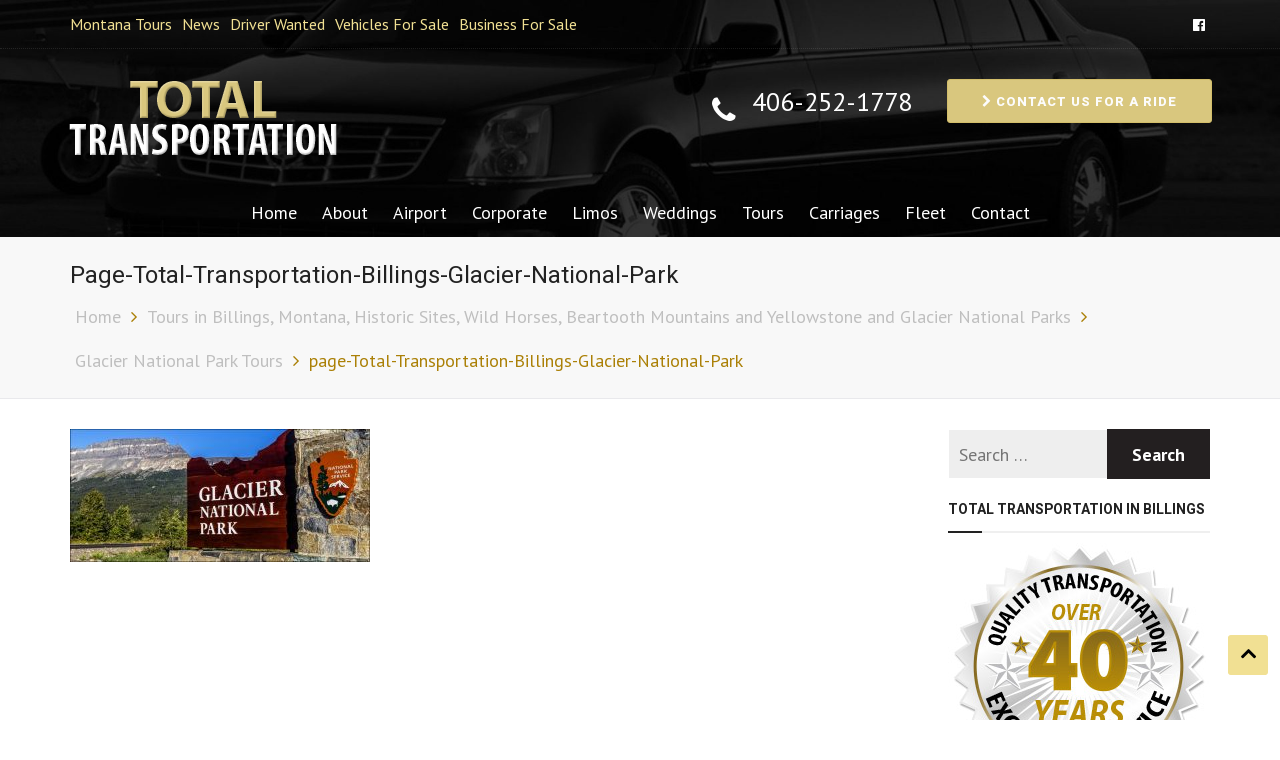

--- FILE ---
content_type: text/html; charset=UTF-8
request_url: https://mttotaltransportation.com/tours/glacier-national-park-tours/page-total-transportation-billings-glacier-national-park
body_size: 12771
content:
<!DOCTYPE html>
<html lang="en-US" itemscope="itemscope" itemtype="http://schema.org/WebPage">
<head>
    <meta charset="UTF-8">
    <meta name="viewport" content="width=device-width, initial-scale=1">
    <link rel="profile" href="https://gmpg.org/xfn/11">
    <meta name='robots' content='index, follow, max-image-preview:large, max-snippet:-1, max-video-preview:-1' />

	<!-- This site is optimized with the Yoast SEO plugin v19.10 - https://yoast.com/wordpress/plugins/seo/ -->
	<title>page-Total-Transportation-Billings-Glacier-National-Park - Total Transportation</title>
	<link rel="canonical" href="https://mttotaltransportation.com/tours/glacier-national-park-tours/page-total-transportation-billings-glacier-national-park/" />
	<meta property="og:locale" content="en_US" />
	<meta property="og:type" content="article" />
	<meta property="og:title" content="page-Total-Transportation-Billings-Glacier-National-Park - Total Transportation" />
	<meta property="og:description" content="Glacier National Park Sign" />
	<meta property="og:url" content="https://mttotaltransportation.com/tours/glacier-national-park-tours/page-total-transportation-billings-glacier-national-park/" />
	<meta property="og:site_name" content="Total Transportation" />
	<meta property="article:publisher" content="https://www.facebook.com/MTTotalTransportation/" />
	<meta property="article:modified_time" content="2018-03-08T23:45:40+00:00" />
	<meta property="og:image" content="https://mttotaltransportation.com/tours/glacier-national-park-tours/page-total-transportation-billings-glacier-national-park" />
	<meta property="og:image:width" content="844" />
	<meta property="og:image:height" content="374" />
	<meta property="og:image:type" content="image/jpeg" />
	<meta name="twitter:card" content="summary_large_image" />
	<script type="application/ld+json" class="yoast-schema-graph">{"@context":"https://schema.org","@graph":[{"@type":"WebPage","@id":"https://mttotaltransportation.com/tours/glacier-national-park-tours/page-total-transportation-billings-glacier-national-park/","url":"https://mttotaltransportation.com/tours/glacier-national-park-tours/page-total-transportation-billings-glacier-national-park/","name":"page-Total-Transportation-Billings-Glacier-National-Park - Total Transportation","isPartOf":{"@id":"https://mttotaltransportation.com/#website"},"primaryImageOfPage":{"@id":"https://mttotaltransportation.com/tours/glacier-national-park-tours/page-total-transportation-billings-glacier-national-park/#primaryimage"},"image":{"@id":"https://mttotaltransportation.com/tours/glacier-national-park-tours/page-total-transportation-billings-glacier-national-park/#primaryimage"},"thumbnailUrl":"https://mttotaltransportation.com/wp-content/uploads/2018/02/page-Total-Transportation-Billings-Glacier-National-Park.jpg","datePublished":"2018-02-25T22:54:19+00:00","dateModified":"2018-03-08T23:45:40+00:00","breadcrumb":{"@id":"https://mttotaltransportation.com/tours/glacier-national-park-tours/page-total-transportation-billings-glacier-national-park/#breadcrumb"},"inLanguage":"en-US","potentialAction":[{"@type":"ReadAction","target":["https://mttotaltransportation.com/tours/glacier-national-park-tours/page-total-transportation-billings-glacier-national-park/"]}]},{"@type":"ImageObject","inLanguage":"en-US","@id":"https://mttotaltransportation.com/tours/glacier-national-park-tours/page-total-transportation-billings-glacier-national-park/#primaryimage","url":"https://mttotaltransportation.com/wp-content/uploads/2018/02/page-Total-Transportation-Billings-Glacier-National-Park.jpg","contentUrl":"https://mttotaltransportation.com/wp-content/uploads/2018/02/page-Total-Transportation-Billings-Glacier-National-Park.jpg","width":844,"height":374,"caption":"Glacier National Park Sign"},{"@type":"BreadcrumbList","@id":"https://mttotaltransportation.com/tours/glacier-national-park-tours/page-total-transportation-billings-glacier-national-park/#breadcrumb","itemListElement":[{"@type":"ListItem","position":1,"name":"Home","item":"https://mttotaltransportation.com/"},{"@type":"ListItem","position":2,"name":"Tours in Billings, Montana, Historic Sites, Wild Horses, Beartooth Mountains and Yellowstone and Glacier National Parks","item":"https://mttotaltransportation.com/tours"},{"@type":"ListItem","position":3,"name":"Glacier National Park Tours","item":"https://mttotaltransportation.com/tours/glacier-national-park-tours"},{"@type":"ListItem","position":4,"name":"page-Total-Transportation-Billings-Glacier-National-Park"}]},{"@type":"WebSite","@id":"https://mttotaltransportation.com/#website","url":"https://mttotaltransportation.com/","name":"Total Transportation","description":"Billings and Regional Montana Transportation and Tour Services","publisher":{"@id":"https://mttotaltransportation.com/#organization"},"potentialAction":[{"@type":"SearchAction","target":{"@type":"EntryPoint","urlTemplate":"https://mttotaltransportation.com/?s={search_term_string}"},"query-input":"required name=search_term_string"}],"inLanguage":"en-US"},{"@type":"Organization","@id":"https://mttotaltransportation.com/#organization","name":"Total Transportation","url":"https://mttotaltransportation.com/","logo":{"@type":"ImageObject","inLanguage":"en-US","@id":"https://mttotaltransportation.com/#/schema/logo/image/","url":"https://mttotaltransportation.com/wp-content/uploads/2018/01/logo-Header-Total-Transportation-1.png","contentUrl":"https://mttotaltransportation.com/wp-content/uploads/2018/01/logo-Header-Total-Transportation-1.png","width":272,"height":80,"caption":"Total Transportation"},"image":{"@id":"https://mttotaltransportation.com/#/schema/logo/image/"},"sameAs":["https://www.facebook.com/MTTotalTransportation/"]}]}</script>
	<!-- / Yoast SEO plugin. -->


<link rel='dns-prefetch' href='//www.google.com' />
<link rel='dns-prefetch' href='//ajax.googleapis.com' />
<link rel='dns-prefetch' href='//fonts.googleapis.com' />
<link rel="alternate" type="application/rss+xml" title="Total Transportation &raquo; Feed" href="https://mttotaltransportation.com/feed" />
<link rel="alternate" type="application/rss+xml" title="Total Transportation &raquo; Comments Feed" href="https://mttotaltransportation.com/comments/feed" />
		<!-- This site uses the Google Analytics by MonsterInsights plugin v9.11.1 - Using Analytics tracking - https://www.monsterinsights.com/ -->
							<script src="//www.googletagmanager.com/gtag/js?id=G-SYF1477S32"  data-cfasync="false" data-wpfc-render="false" type="text/javascript" async></script>
			<script data-cfasync="false" data-wpfc-render="false" type="text/javascript">
				var mi_version = '9.11.1';
				var mi_track_user = true;
				var mi_no_track_reason = '';
								var MonsterInsightsDefaultLocations = {"page_location":"https:\/\/mttotaltransportation.com\/tours\/glacier-national-park-tours\/page-total-transportation-billings-glacier-national-park\/"};
								if ( typeof MonsterInsightsPrivacyGuardFilter === 'function' ) {
					var MonsterInsightsLocations = (typeof MonsterInsightsExcludeQuery === 'object') ? MonsterInsightsPrivacyGuardFilter( MonsterInsightsExcludeQuery ) : MonsterInsightsPrivacyGuardFilter( MonsterInsightsDefaultLocations );
				} else {
					var MonsterInsightsLocations = (typeof MonsterInsightsExcludeQuery === 'object') ? MonsterInsightsExcludeQuery : MonsterInsightsDefaultLocations;
				}

								var disableStrs = [
										'ga-disable-G-SYF1477S32',
									];

				/* Function to detect opted out users */
				function __gtagTrackerIsOptedOut() {
					for (var index = 0; index < disableStrs.length; index++) {
						if (document.cookie.indexOf(disableStrs[index] + '=true') > -1) {
							return true;
						}
					}

					return false;
				}

				/* Disable tracking if the opt-out cookie exists. */
				if (__gtagTrackerIsOptedOut()) {
					for (var index = 0; index < disableStrs.length; index++) {
						window[disableStrs[index]] = true;
					}
				}

				/* Opt-out function */
				function __gtagTrackerOptout() {
					for (var index = 0; index < disableStrs.length; index++) {
						document.cookie = disableStrs[index] + '=true; expires=Thu, 31 Dec 2099 23:59:59 UTC; path=/';
						window[disableStrs[index]] = true;
					}
				}

				if ('undefined' === typeof gaOptout) {
					function gaOptout() {
						__gtagTrackerOptout();
					}
				}
								window.dataLayer = window.dataLayer || [];

				window.MonsterInsightsDualTracker = {
					helpers: {},
					trackers: {},
				};
				if (mi_track_user) {
					function __gtagDataLayer() {
						dataLayer.push(arguments);
					}

					function __gtagTracker(type, name, parameters) {
						if (!parameters) {
							parameters = {};
						}

						if (parameters.send_to) {
							__gtagDataLayer.apply(null, arguments);
							return;
						}

						if (type === 'event') {
														parameters.send_to = monsterinsights_frontend.v4_id;
							var hookName = name;
							if (typeof parameters['event_category'] !== 'undefined') {
								hookName = parameters['event_category'] + ':' + name;
							}

							if (typeof MonsterInsightsDualTracker.trackers[hookName] !== 'undefined') {
								MonsterInsightsDualTracker.trackers[hookName](parameters);
							} else {
								__gtagDataLayer('event', name, parameters);
							}
							
						} else {
							__gtagDataLayer.apply(null, arguments);
						}
					}

					__gtagTracker('js', new Date());
					__gtagTracker('set', {
						'developer_id.dZGIzZG': true,
											});
					if ( MonsterInsightsLocations.page_location ) {
						__gtagTracker('set', MonsterInsightsLocations);
					}
										__gtagTracker('config', 'G-SYF1477S32', {"forceSSL":"true"} );
										window.gtag = __gtagTracker;										(function () {
						/* https://developers.google.com/analytics/devguides/collection/analyticsjs/ */
						/* ga and __gaTracker compatibility shim. */
						var noopfn = function () {
							return null;
						};
						var newtracker = function () {
							return new Tracker();
						};
						var Tracker = function () {
							return null;
						};
						var p = Tracker.prototype;
						p.get = noopfn;
						p.set = noopfn;
						p.send = function () {
							var args = Array.prototype.slice.call(arguments);
							args.unshift('send');
							__gaTracker.apply(null, args);
						};
						var __gaTracker = function () {
							var len = arguments.length;
							if (len === 0) {
								return;
							}
							var f = arguments[len - 1];
							if (typeof f !== 'object' || f === null || typeof f.hitCallback !== 'function') {
								if ('send' === arguments[0]) {
									var hitConverted, hitObject = false, action;
									if ('event' === arguments[1]) {
										if ('undefined' !== typeof arguments[3]) {
											hitObject = {
												'eventAction': arguments[3],
												'eventCategory': arguments[2],
												'eventLabel': arguments[4],
												'value': arguments[5] ? arguments[5] : 1,
											}
										}
									}
									if ('pageview' === arguments[1]) {
										if ('undefined' !== typeof arguments[2]) {
											hitObject = {
												'eventAction': 'page_view',
												'page_path': arguments[2],
											}
										}
									}
									if (typeof arguments[2] === 'object') {
										hitObject = arguments[2];
									}
									if (typeof arguments[5] === 'object') {
										Object.assign(hitObject, arguments[5]);
									}
									if ('undefined' !== typeof arguments[1].hitType) {
										hitObject = arguments[1];
										if ('pageview' === hitObject.hitType) {
											hitObject.eventAction = 'page_view';
										}
									}
									if (hitObject) {
										action = 'timing' === arguments[1].hitType ? 'timing_complete' : hitObject.eventAction;
										hitConverted = mapArgs(hitObject);
										__gtagTracker('event', action, hitConverted);
									}
								}
								return;
							}

							function mapArgs(args) {
								var arg, hit = {};
								var gaMap = {
									'eventCategory': 'event_category',
									'eventAction': 'event_action',
									'eventLabel': 'event_label',
									'eventValue': 'event_value',
									'nonInteraction': 'non_interaction',
									'timingCategory': 'event_category',
									'timingVar': 'name',
									'timingValue': 'value',
									'timingLabel': 'event_label',
									'page': 'page_path',
									'location': 'page_location',
									'title': 'page_title',
									'referrer' : 'page_referrer',
								};
								for (arg in args) {
																		if (!(!args.hasOwnProperty(arg) || !gaMap.hasOwnProperty(arg))) {
										hit[gaMap[arg]] = args[arg];
									} else {
										hit[arg] = args[arg];
									}
								}
								return hit;
							}

							try {
								f.hitCallback();
							} catch (ex) {
							}
						};
						__gaTracker.create = newtracker;
						__gaTracker.getByName = newtracker;
						__gaTracker.getAll = function () {
							return [];
						};
						__gaTracker.remove = noopfn;
						__gaTracker.loaded = true;
						window['__gaTracker'] = __gaTracker;
					})();
									} else {
										console.log("");
					(function () {
						function __gtagTracker() {
							return null;
						}

						window['__gtagTracker'] = __gtagTracker;
						window['gtag'] = __gtagTracker;
					})();
									}
			</script>
							<!-- / Google Analytics by MonsterInsights -->
		<script type="text/javascript">
window._wpemojiSettings = {"baseUrl":"https:\/\/s.w.org\/images\/core\/emoji\/14.0.0\/72x72\/","ext":".png","svgUrl":"https:\/\/s.w.org\/images\/core\/emoji\/14.0.0\/svg\/","svgExt":".svg","source":{"concatemoji":"https:\/\/mttotaltransportation.com\/wp-includes\/js\/wp-emoji-release.min.js?ver=6.1.9"}};
/*! This file is auto-generated */
!function(e,a,t){var n,r,o,i=a.createElement("canvas"),p=i.getContext&&i.getContext("2d");function s(e,t){var a=String.fromCharCode,e=(p.clearRect(0,0,i.width,i.height),p.fillText(a.apply(this,e),0,0),i.toDataURL());return p.clearRect(0,0,i.width,i.height),p.fillText(a.apply(this,t),0,0),e===i.toDataURL()}function c(e){var t=a.createElement("script");t.src=e,t.defer=t.type="text/javascript",a.getElementsByTagName("head")[0].appendChild(t)}for(o=Array("flag","emoji"),t.supports={everything:!0,everythingExceptFlag:!0},r=0;r<o.length;r++)t.supports[o[r]]=function(e){if(p&&p.fillText)switch(p.textBaseline="top",p.font="600 32px Arial",e){case"flag":return s([127987,65039,8205,9895,65039],[127987,65039,8203,9895,65039])?!1:!s([55356,56826,55356,56819],[55356,56826,8203,55356,56819])&&!s([55356,57332,56128,56423,56128,56418,56128,56421,56128,56430,56128,56423,56128,56447],[55356,57332,8203,56128,56423,8203,56128,56418,8203,56128,56421,8203,56128,56430,8203,56128,56423,8203,56128,56447]);case"emoji":return!s([129777,127995,8205,129778,127999],[129777,127995,8203,129778,127999])}return!1}(o[r]),t.supports.everything=t.supports.everything&&t.supports[o[r]],"flag"!==o[r]&&(t.supports.everythingExceptFlag=t.supports.everythingExceptFlag&&t.supports[o[r]]);t.supports.everythingExceptFlag=t.supports.everythingExceptFlag&&!t.supports.flag,t.DOMReady=!1,t.readyCallback=function(){t.DOMReady=!0},t.supports.everything||(n=function(){t.readyCallback()},a.addEventListener?(a.addEventListener("DOMContentLoaded",n,!1),e.addEventListener("load",n,!1)):(e.attachEvent("onload",n),a.attachEvent("onreadystatechange",function(){"complete"===a.readyState&&t.readyCallback()})),(e=t.source||{}).concatemoji?c(e.concatemoji):e.wpemoji&&e.twemoji&&(c(e.twemoji),c(e.wpemoji)))}(window,document,window._wpemojiSettings);
</script>
<style type="text/css">
img.wp-smiley,
img.emoji {
	display: inline !important;
	border: none !important;
	box-shadow: none !important;
	height: 1em !important;
	width: 1em !important;
	margin: 0 0.07em !important;
	vertical-align: -0.1em !important;
	background: none !important;
	padding: 0 !important;
}
</style>
	<link rel='stylesheet' id='wp-block-library-css' href='https://mttotaltransportation.com/wp-includes/css/dist/block-library/style.min.css?ver=6.1.9' type='text/css' media='all' />
<link rel='stylesheet' id='classic-theme-styles-css' href='https://mttotaltransportation.com/wp-includes/css/classic-themes.min.css?ver=1' type='text/css' media='all' />
<style id='global-styles-inline-css' type='text/css'>
body{--wp--preset--color--black: #000000;--wp--preset--color--cyan-bluish-gray: #abb8c3;--wp--preset--color--white: #ffffff;--wp--preset--color--pale-pink: #f78da7;--wp--preset--color--vivid-red: #cf2e2e;--wp--preset--color--luminous-vivid-orange: #ff6900;--wp--preset--color--luminous-vivid-amber: #fcb900;--wp--preset--color--light-green-cyan: #7bdcb5;--wp--preset--color--vivid-green-cyan: #00d084;--wp--preset--color--pale-cyan-blue: #8ed1fc;--wp--preset--color--vivid-cyan-blue: #0693e3;--wp--preset--color--vivid-purple: #9b51e0;--wp--preset--gradient--vivid-cyan-blue-to-vivid-purple: linear-gradient(135deg,rgba(6,147,227,1) 0%,rgb(155,81,224) 100%);--wp--preset--gradient--light-green-cyan-to-vivid-green-cyan: linear-gradient(135deg,rgb(122,220,180) 0%,rgb(0,208,130) 100%);--wp--preset--gradient--luminous-vivid-amber-to-luminous-vivid-orange: linear-gradient(135deg,rgba(252,185,0,1) 0%,rgba(255,105,0,1) 100%);--wp--preset--gradient--luminous-vivid-orange-to-vivid-red: linear-gradient(135deg,rgba(255,105,0,1) 0%,rgb(207,46,46) 100%);--wp--preset--gradient--very-light-gray-to-cyan-bluish-gray: linear-gradient(135deg,rgb(238,238,238) 0%,rgb(169,184,195) 100%);--wp--preset--gradient--cool-to-warm-spectrum: linear-gradient(135deg,rgb(74,234,220) 0%,rgb(151,120,209) 20%,rgb(207,42,186) 40%,rgb(238,44,130) 60%,rgb(251,105,98) 80%,rgb(254,248,76) 100%);--wp--preset--gradient--blush-light-purple: linear-gradient(135deg,rgb(255,206,236) 0%,rgb(152,150,240) 100%);--wp--preset--gradient--blush-bordeaux: linear-gradient(135deg,rgb(254,205,165) 0%,rgb(254,45,45) 50%,rgb(107,0,62) 100%);--wp--preset--gradient--luminous-dusk: linear-gradient(135deg,rgb(255,203,112) 0%,rgb(199,81,192) 50%,rgb(65,88,208) 100%);--wp--preset--gradient--pale-ocean: linear-gradient(135deg,rgb(255,245,203) 0%,rgb(182,227,212) 50%,rgb(51,167,181) 100%);--wp--preset--gradient--electric-grass: linear-gradient(135deg,rgb(202,248,128) 0%,rgb(113,206,126) 100%);--wp--preset--gradient--midnight: linear-gradient(135deg,rgb(2,3,129) 0%,rgb(40,116,252) 100%);--wp--preset--duotone--dark-grayscale: url('#wp-duotone-dark-grayscale');--wp--preset--duotone--grayscale: url('#wp-duotone-grayscale');--wp--preset--duotone--purple-yellow: url('#wp-duotone-purple-yellow');--wp--preset--duotone--blue-red: url('#wp-duotone-blue-red');--wp--preset--duotone--midnight: url('#wp-duotone-midnight');--wp--preset--duotone--magenta-yellow: url('#wp-duotone-magenta-yellow');--wp--preset--duotone--purple-green: url('#wp-duotone-purple-green');--wp--preset--duotone--blue-orange: url('#wp-duotone-blue-orange');--wp--preset--font-size--small: 13px;--wp--preset--font-size--medium: 20px;--wp--preset--font-size--large: 36px;--wp--preset--font-size--x-large: 42px;--wp--preset--spacing--20: 0.44rem;--wp--preset--spacing--30: 0.67rem;--wp--preset--spacing--40: 1rem;--wp--preset--spacing--50: 1.5rem;--wp--preset--spacing--60: 2.25rem;--wp--preset--spacing--70: 3.38rem;--wp--preset--spacing--80: 5.06rem;}:where(.is-layout-flex){gap: 0.5em;}body .is-layout-flow > .alignleft{float: left;margin-inline-start: 0;margin-inline-end: 2em;}body .is-layout-flow > .alignright{float: right;margin-inline-start: 2em;margin-inline-end: 0;}body .is-layout-flow > .aligncenter{margin-left: auto !important;margin-right: auto !important;}body .is-layout-constrained > .alignleft{float: left;margin-inline-start: 0;margin-inline-end: 2em;}body .is-layout-constrained > .alignright{float: right;margin-inline-start: 2em;margin-inline-end: 0;}body .is-layout-constrained > .aligncenter{margin-left: auto !important;margin-right: auto !important;}body .is-layout-constrained > :where(:not(.alignleft):not(.alignright):not(.alignfull)){max-width: var(--wp--style--global--content-size);margin-left: auto !important;margin-right: auto !important;}body .is-layout-constrained > .alignwide{max-width: var(--wp--style--global--wide-size);}body .is-layout-flex{display: flex;}body .is-layout-flex{flex-wrap: wrap;align-items: center;}body .is-layout-flex > *{margin: 0;}:where(.wp-block-columns.is-layout-flex){gap: 2em;}.has-black-color{color: var(--wp--preset--color--black) !important;}.has-cyan-bluish-gray-color{color: var(--wp--preset--color--cyan-bluish-gray) !important;}.has-white-color{color: var(--wp--preset--color--white) !important;}.has-pale-pink-color{color: var(--wp--preset--color--pale-pink) !important;}.has-vivid-red-color{color: var(--wp--preset--color--vivid-red) !important;}.has-luminous-vivid-orange-color{color: var(--wp--preset--color--luminous-vivid-orange) !important;}.has-luminous-vivid-amber-color{color: var(--wp--preset--color--luminous-vivid-amber) !important;}.has-light-green-cyan-color{color: var(--wp--preset--color--light-green-cyan) !important;}.has-vivid-green-cyan-color{color: var(--wp--preset--color--vivid-green-cyan) !important;}.has-pale-cyan-blue-color{color: var(--wp--preset--color--pale-cyan-blue) !important;}.has-vivid-cyan-blue-color{color: var(--wp--preset--color--vivid-cyan-blue) !important;}.has-vivid-purple-color{color: var(--wp--preset--color--vivid-purple) !important;}.has-black-background-color{background-color: var(--wp--preset--color--black) !important;}.has-cyan-bluish-gray-background-color{background-color: var(--wp--preset--color--cyan-bluish-gray) !important;}.has-white-background-color{background-color: var(--wp--preset--color--white) !important;}.has-pale-pink-background-color{background-color: var(--wp--preset--color--pale-pink) !important;}.has-vivid-red-background-color{background-color: var(--wp--preset--color--vivid-red) !important;}.has-luminous-vivid-orange-background-color{background-color: var(--wp--preset--color--luminous-vivid-orange) !important;}.has-luminous-vivid-amber-background-color{background-color: var(--wp--preset--color--luminous-vivid-amber) !important;}.has-light-green-cyan-background-color{background-color: var(--wp--preset--color--light-green-cyan) !important;}.has-vivid-green-cyan-background-color{background-color: var(--wp--preset--color--vivid-green-cyan) !important;}.has-pale-cyan-blue-background-color{background-color: var(--wp--preset--color--pale-cyan-blue) !important;}.has-vivid-cyan-blue-background-color{background-color: var(--wp--preset--color--vivid-cyan-blue) !important;}.has-vivid-purple-background-color{background-color: var(--wp--preset--color--vivid-purple) !important;}.has-black-border-color{border-color: var(--wp--preset--color--black) !important;}.has-cyan-bluish-gray-border-color{border-color: var(--wp--preset--color--cyan-bluish-gray) !important;}.has-white-border-color{border-color: var(--wp--preset--color--white) !important;}.has-pale-pink-border-color{border-color: var(--wp--preset--color--pale-pink) !important;}.has-vivid-red-border-color{border-color: var(--wp--preset--color--vivid-red) !important;}.has-luminous-vivid-orange-border-color{border-color: var(--wp--preset--color--luminous-vivid-orange) !important;}.has-luminous-vivid-amber-border-color{border-color: var(--wp--preset--color--luminous-vivid-amber) !important;}.has-light-green-cyan-border-color{border-color: var(--wp--preset--color--light-green-cyan) !important;}.has-vivid-green-cyan-border-color{border-color: var(--wp--preset--color--vivid-green-cyan) !important;}.has-pale-cyan-blue-border-color{border-color: var(--wp--preset--color--pale-cyan-blue) !important;}.has-vivid-cyan-blue-border-color{border-color: var(--wp--preset--color--vivid-cyan-blue) !important;}.has-vivid-purple-border-color{border-color: var(--wp--preset--color--vivid-purple) !important;}.has-vivid-cyan-blue-to-vivid-purple-gradient-background{background: var(--wp--preset--gradient--vivid-cyan-blue-to-vivid-purple) !important;}.has-light-green-cyan-to-vivid-green-cyan-gradient-background{background: var(--wp--preset--gradient--light-green-cyan-to-vivid-green-cyan) !important;}.has-luminous-vivid-amber-to-luminous-vivid-orange-gradient-background{background: var(--wp--preset--gradient--luminous-vivid-amber-to-luminous-vivid-orange) !important;}.has-luminous-vivid-orange-to-vivid-red-gradient-background{background: var(--wp--preset--gradient--luminous-vivid-orange-to-vivid-red) !important;}.has-very-light-gray-to-cyan-bluish-gray-gradient-background{background: var(--wp--preset--gradient--very-light-gray-to-cyan-bluish-gray) !important;}.has-cool-to-warm-spectrum-gradient-background{background: var(--wp--preset--gradient--cool-to-warm-spectrum) !important;}.has-blush-light-purple-gradient-background{background: var(--wp--preset--gradient--blush-light-purple) !important;}.has-blush-bordeaux-gradient-background{background: var(--wp--preset--gradient--blush-bordeaux) !important;}.has-luminous-dusk-gradient-background{background: var(--wp--preset--gradient--luminous-dusk) !important;}.has-pale-ocean-gradient-background{background: var(--wp--preset--gradient--pale-ocean) !important;}.has-electric-grass-gradient-background{background: var(--wp--preset--gradient--electric-grass) !important;}.has-midnight-gradient-background{background: var(--wp--preset--gradient--midnight) !important;}.has-small-font-size{font-size: var(--wp--preset--font-size--small) !important;}.has-medium-font-size{font-size: var(--wp--preset--font-size--medium) !important;}.has-large-font-size{font-size: var(--wp--preset--font-size--large) !important;}.has-x-large-font-size{font-size: var(--wp--preset--font-size--x-large) !important;}
.wp-block-navigation a:where(:not(.wp-element-button)){color: inherit;}
:where(.wp-block-columns.is-layout-flex){gap: 2em;}
.wp-block-pullquote{font-size: 1.5em;line-height: 1.6;}
</style>
<link rel='stylesheet' id='ccf-jquery-ui-css' href='//ajax.googleapis.com/ajax/libs/jqueryui/1.8.2/themes/smoothness/jquery-ui.css?ver=6.1.9' type='text/css' media='all' />
<link rel='stylesheet' id='ccf-form-css' href='https://mttotaltransportation.com/wp-content/plugins/custom-contact-forms/assets/build/css/form.min.css?ver=7.8.5' type='text/css' media='all' />
<link rel='stylesheet' id='kingcabs-fonts-css' href='https://fonts.googleapis.com/css?family=Heebo%3A300%2C400%2C500%2C700%2C800%2C900%7CPT+Sans%3A400%2C400i%2C700%2C700i&#038;subset=latin%2Clatin-ext' type='text/css' media='all' />
<link rel='stylesheet' id='font-awesome-css' href='https://mttotaltransportation.com/wp-content/themes/kingcabs/assets/library/font-awesome/css/font-awesome.min.css?ver=6.1.9' type='text/css' media='all' />
<link rel='stylesheet' id='animate-css' href='https://mttotaltransportation.com/wp-content/themes/kingcabs/assets/library/animate/animate.min.css?ver=6.1.9' type='text/css' media='all' />
<link rel='stylesheet' id='lightslider-css' href='https://mttotaltransportation.com/wp-content/themes/kingcabs/assets/library/lightslider/css/lightslider.min.css?ver=6.1.9' type='text/css' media='all' />
<link rel='stylesheet' id='bootstrap-css' href='https://mttotaltransportation.com/wp-content/themes/kingcabs/assets/library/bootstrap/css/bootstrap.min.css?ver=6.1.9' type='text/css' media='all' />
<link rel='stylesheet' id='kingcabs-style-css' href='https://mttotaltransportation.com/wp-content/themes/kingcabs/style.css?ver=6.1.9' type='text/css' media='all' />
<link rel='stylesheet' id='kingcabs-responsive-css' href='https://mttotaltransportation.com/wp-content/themes/kingcabs/assets/css/responsive.css?ver=6.1.9' type='text/css' media='all' />
<script type='text/javascript' src='https://mttotaltransportation.com/wp-content/plugins/google-analytics-for-wordpress/assets/js/frontend-gtag.min.js?ver=9.11.1' id='monsterinsights-frontend-script-js'></script>
<script data-cfasync="false" data-wpfc-render="false" type="text/javascript" id='monsterinsights-frontend-script-js-extra'>/* <![CDATA[ */
var monsterinsights_frontend = {"js_events_tracking":"true","download_extensions":"doc,pdf,ppt,zip,xls,docx,pptx,xlsx","inbound_paths":"[]","home_url":"https:\/\/mttotaltransportation.com","hash_tracking":"false","v4_id":"G-SYF1477S32"};/* ]]> */
</script>
<script type='text/javascript' src='https://mttotaltransportation.com/wp-includes/js/jquery/jquery.min.js?ver=3.6.1' id='jquery-core-js'></script>
<script type='text/javascript' src='https://mttotaltransportation.com/wp-includes/js/jquery/jquery-migrate.min.js?ver=3.3.2' id='jquery-migrate-js'></script>
<script type='text/javascript' src='https://mttotaltransportation.com/wp-includes/js/jquery/ui/core.min.js?ver=1.13.2' id='jquery-ui-core-js'></script>
<script type='text/javascript' src='https://mttotaltransportation.com/wp-includes/js/jquery/ui/datepicker.min.js?ver=1.13.2' id='jquery-ui-datepicker-js'></script>
<script type='text/javascript' id='jquery-ui-datepicker-js-after'>
jQuery(function(jQuery){jQuery.datepicker.setDefaults({"closeText":"Close","currentText":"Today","monthNames":["January","February","March","April","May","June","July","August","September","October","November","December"],"monthNamesShort":["Jan","Feb","Mar","Apr","May","Jun","Jul","Aug","Sep","Oct","Nov","Dec"],"nextText":"Next","prevText":"Previous","dayNames":["Sunday","Monday","Tuesday","Wednesday","Thursday","Friday","Saturday"],"dayNamesShort":["Sun","Mon","Tue","Wed","Thu","Fri","Sat"],"dayNamesMin":["S","M","T","W","T","F","S"],"dateFormat":"MM d, yy","firstDay":1,"isRTL":false});});
</script>
<script type='text/javascript' src='https://mttotaltransportation.com/wp-includes/js/underscore.min.js?ver=1.13.4' id='underscore-js'></script>
<script type='text/javascript' id='ccf-form-js-extra'>
/* <![CDATA[ */
var ccfSettings = {"ajaxurl":"https:\/\/mttotaltransportation.com\/wp-admin\/admin-ajax.php","required":"This field is required.","date_required":"Date is required.","hour_required":"Hour is required.","minute_required":"Minute is required.","am-pm_required":"AM\/PM is required.","match":"Emails do not match.","email":"This is not a valid email address.","recaptcha":"Your reCAPTCHA response was incorrect.","recaptcha_theme":"light","phone":"This is not a valid phone number.","digits":"This phone number is not 10 digits","hour":"This is not a valid hour.","date":"This date is not valid.","minute":"This is not a valid minute.","fileExtension":"This is not an allowed file extension","fileSize":"This file is bigger than","unknown":"An unknown error occured.","website":"This is not a valid URL. URL's must start with http(s):\/\/"};
/* ]]> */
</script>
<script type='text/javascript' src='https://mttotaltransportation.com/wp-content/plugins/custom-contact-forms/assets/build/js/form.min.js?ver=7.8.5' id='ccf-form-js'></script>
<!--[if lt IE 9]>
<script type='text/javascript' src='https://mttotaltransportation.com/wp-content/themes/kingcabs/assets/library/html5shiv/html5shiv.min.js?ver=1.1.3' id='html5-js'></script>
<![endif]-->
<!--[if lt IE 9]>
<script type='text/javascript' src='https://mttotaltransportation.com/wp-content/themes/kingcabs/assets/library/respond/respond.min.js?ver=1.1.3' id='respond-js'></script>
<![endif]-->
<script type='text/javascript' id='kingcabs-custom-js-extra'>
/* <![CDATA[ */
var kingcabs_ajax_script = {"ajaxurl":"https:\/\/mttotaltransportation.com\/wp-admin\/admin-ajax.php","teamcolumn":"3"};
/* ]]> */
</script>
<script type='text/javascript' src='https://mttotaltransportation.com/wp-content/themes/kingcabs/assets/js/kingcabs-custom.js?ver=1.1.3' id='kingcabs-custom-js'></script>
<link rel="https://api.w.org/" href="https://mttotaltransportation.com/wp-json/" /><link rel="alternate" type="application/json" href="https://mttotaltransportation.com/wp-json/wp/v2/media/1020" /><link rel="EditURI" type="application/rsd+xml" title="RSD" href="https://mttotaltransportation.com/xmlrpc.php?rsd" />
<link rel="wlwmanifest" type="application/wlwmanifest+xml" href="https://mttotaltransportation.com/wp-includes/wlwmanifest.xml" />
<meta name="generator" content="WordPress 6.1.9" />
<link rel='shortlink' href='https://mttotaltransportation.com/?p=1020' />
<link rel="alternate" type="application/json+oembed" href="https://mttotaltransportation.com/wp-json/oembed/1.0/embed?url=https%3A%2F%2Fmttotaltransportation.com%2Ftours%2Fglacier-national-park-tours%2Fpage-total-transportation-billings-glacier-national-park" />
<link rel="alternate" type="text/xml+oembed" href="https://mttotaltransportation.com/wp-json/oembed/1.0/embed?url=https%3A%2F%2Fmttotaltransportation.com%2Ftours%2Fglacier-national-park-tours%2Fpage-total-transportation-billings-glacier-national-park&#038;format=xml" />
		<style type="text/css">
					.site-title,
			.site-description {
				position: absolute;
				clip: rect(1px, 1px, 1px, 1px);
			}
				</style>
		<link rel="icon" href="https://mttotaltransportation.com/wp-content/uploads/2018/01/cropped-site-Icon-Total-Transportation-2-32x32.jpg" sizes="32x32" />
<link rel="icon" href="https://mttotaltransportation.com/wp-content/uploads/2018/01/cropped-site-Icon-Total-Transportation-2-192x192.jpg" sizes="192x192" />
<link rel="apple-touch-icon" href="https://mttotaltransportation.com/wp-content/uploads/2018/01/cropped-site-Icon-Total-Transportation-2-180x180.jpg" />
<meta name="msapplication-TileImage" content="https://mttotaltransportation.com/wp-content/uploads/2018/01/cropped-site-Icon-Total-Transportation-2-270x270.jpg" />
</head>

<body data-rsssl=1 class="attachment attachment-template-default attachmentid-1020 attachment-jpeg wp-custom-logo">
<svg xmlns="http://www.w3.org/2000/svg" viewBox="0 0 0 0" width="0" height="0" focusable="false" role="none" style="visibility: hidden; position: absolute; left: -9999px; overflow: hidden;" ><defs><filter id="wp-duotone-dark-grayscale"><feColorMatrix color-interpolation-filters="sRGB" type="matrix" values=" .299 .587 .114 0 0 .299 .587 .114 0 0 .299 .587 .114 0 0 .299 .587 .114 0 0 " /><feComponentTransfer color-interpolation-filters="sRGB" ><feFuncR type="table" tableValues="0 0.49803921568627" /><feFuncG type="table" tableValues="0 0.49803921568627" /><feFuncB type="table" tableValues="0 0.49803921568627" /><feFuncA type="table" tableValues="1 1" /></feComponentTransfer><feComposite in2="SourceGraphic" operator="in" /></filter></defs></svg><svg xmlns="http://www.w3.org/2000/svg" viewBox="0 0 0 0" width="0" height="0" focusable="false" role="none" style="visibility: hidden; position: absolute; left: -9999px; overflow: hidden;" ><defs><filter id="wp-duotone-grayscale"><feColorMatrix color-interpolation-filters="sRGB" type="matrix" values=" .299 .587 .114 0 0 .299 .587 .114 0 0 .299 .587 .114 0 0 .299 .587 .114 0 0 " /><feComponentTransfer color-interpolation-filters="sRGB" ><feFuncR type="table" tableValues="0 1" /><feFuncG type="table" tableValues="0 1" /><feFuncB type="table" tableValues="0 1" /><feFuncA type="table" tableValues="1 1" /></feComponentTransfer><feComposite in2="SourceGraphic" operator="in" /></filter></defs></svg><svg xmlns="http://www.w3.org/2000/svg" viewBox="0 0 0 0" width="0" height="0" focusable="false" role="none" style="visibility: hidden; position: absolute; left: -9999px; overflow: hidden;" ><defs><filter id="wp-duotone-purple-yellow"><feColorMatrix color-interpolation-filters="sRGB" type="matrix" values=" .299 .587 .114 0 0 .299 .587 .114 0 0 .299 .587 .114 0 0 .299 .587 .114 0 0 " /><feComponentTransfer color-interpolation-filters="sRGB" ><feFuncR type="table" tableValues="0.54901960784314 0.98823529411765" /><feFuncG type="table" tableValues="0 1" /><feFuncB type="table" tableValues="0.71764705882353 0.25490196078431" /><feFuncA type="table" tableValues="1 1" /></feComponentTransfer><feComposite in2="SourceGraphic" operator="in" /></filter></defs></svg><svg xmlns="http://www.w3.org/2000/svg" viewBox="0 0 0 0" width="0" height="0" focusable="false" role="none" style="visibility: hidden; position: absolute; left: -9999px; overflow: hidden;" ><defs><filter id="wp-duotone-blue-red"><feColorMatrix color-interpolation-filters="sRGB" type="matrix" values=" .299 .587 .114 0 0 .299 .587 .114 0 0 .299 .587 .114 0 0 .299 .587 .114 0 0 " /><feComponentTransfer color-interpolation-filters="sRGB" ><feFuncR type="table" tableValues="0 1" /><feFuncG type="table" tableValues="0 0.27843137254902" /><feFuncB type="table" tableValues="0.5921568627451 0.27843137254902" /><feFuncA type="table" tableValues="1 1" /></feComponentTransfer><feComposite in2="SourceGraphic" operator="in" /></filter></defs></svg><svg xmlns="http://www.w3.org/2000/svg" viewBox="0 0 0 0" width="0" height="0" focusable="false" role="none" style="visibility: hidden; position: absolute; left: -9999px; overflow: hidden;" ><defs><filter id="wp-duotone-midnight"><feColorMatrix color-interpolation-filters="sRGB" type="matrix" values=" .299 .587 .114 0 0 .299 .587 .114 0 0 .299 .587 .114 0 0 .299 .587 .114 0 0 " /><feComponentTransfer color-interpolation-filters="sRGB" ><feFuncR type="table" tableValues="0 0" /><feFuncG type="table" tableValues="0 0.64705882352941" /><feFuncB type="table" tableValues="0 1" /><feFuncA type="table" tableValues="1 1" /></feComponentTransfer><feComposite in2="SourceGraphic" operator="in" /></filter></defs></svg><svg xmlns="http://www.w3.org/2000/svg" viewBox="0 0 0 0" width="0" height="0" focusable="false" role="none" style="visibility: hidden; position: absolute; left: -9999px; overflow: hidden;" ><defs><filter id="wp-duotone-magenta-yellow"><feColorMatrix color-interpolation-filters="sRGB" type="matrix" values=" .299 .587 .114 0 0 .299 .587 .114 0 0 .299 .587 .114 0 0 .299 .587 .114 0 0 " /><feComponentTransfer color-interpolation-filters="sRGB" ><feFuncR type="table" tableValues="0.78039215686275 1" /><feFuncG type="table" tableValues="0 0.94901960784314" /><feFuncB type="table" tableValues="0.35294117647059 0.47058823529412" /><feFuncA type="table" tableValues="1 1" /></feComponentTransfer><feComposite in2="SourceGraphic" operator="in" /></filter></defs></svg><svg xmlns="http://www.w3.org/2000/svg" viewBox="0 0 0 0" width="0" height="0" focusable="false" role="none" style="visibility: hidden; position: absolute; left: -9999px; overflow: hidden;" ><defs><filter id="wp-duotone-purple-green"><feColorMatrix color-interpolation-filters="sRGB" type="matrix" values=" .299 .587 .114 0 0 .299 .587 .114 0 0 .299 .587 .114 0 0 .299 .587 .114 0 0 " /><feComponentTransfer color-interpolation-filters="sRGB" ><feFuncR type="table" tableValues="0.65098039215686 0.40392156862745" /><feFuncG type="table" tableValues="0 1" /><feFuncB type="table" tableValues="0.44705882352941 0.4" /><feFuncA type="table" tableValues="1 1" /></feComponentTransfer><feComposite in2="SourceGraphic" operator="in" /></filter></defs></svg><svg xmlns="http://www.w3.org/2000/svg" viewBox="0 0 0 0" width="0" height="0" focusable="false" role="none" style="visibility: hidden; position: absolute; left: -9999px; overflow: hidden;" ><defs><filter id="wp-duotone-blue-orange"><feColorMatrix color-interpolation-filters="sRGB" type="matrix" values=" .299 .587 .114 0 0 .299 .587 .114 0 0 .299 .587 .114 0 0 .299 .587 .114 0 0 " /><feComponentTransfer color-interpolation-filters="sRGB" ><feFuncR type="table" tableValues="0.098039215686275 1" /><feFuncG type="table" tableValues="0 0.66274509803922" /><feFuncB type="table" tableValues="0.84705882352941 0.41960784313725" /><feFuncA type="table" tableValues="1 1" /></feComponentTransfer><feComposite in2="SourceGraphic" operator="in" /></filter></defs></svg><header class="main-header headerone"  style="background-image:url(https://mttotaltransportation.com/wp-content/uploads/2018/01/cropped-header-Total-Transportation-Billings-Dark-Limo-1.jpg)">

    <div class="top-header">
        <div class="container">
            <div class="row">

                <div class="col-md-7 col-sm-7 col-xs-7">
                    <div class="topheader-list">
                        <div class="menu-top-menu-container"><ul id="topmenu" class="menu"><li id="menu-item-1184" class="menu-item menu-item-type-post_type menu-item-object-page menu-item-1184"><a href="https://mttotaltransportation.com/montana-tour-gallery">Montana Tours</a></li>
<li id="menu-item-1054" class="menu-item menu-item-type-taxonomy menu-item-object-category menu-item-1054"><a href="https://mttotaltransportation.com/category/news">News</a></li>
<li id="menu-item-1282" class="menu-item menu-item-type-post_type menu-item-object-page menu-item-1282"><a href="https://mttotaltransportation.com/cdl-driver-wanted">Driver Wanted</a></li>
<li id="menu-item-1053" class="menu-item menu-item-type-post_type menu-item-object-page menu-item-1053"><a href="https://mttotaltransportation.com/limousine-vehicles-for-sale">Vehicles For Sale</a></li>
<li id="menu-item-1151" class="menu-item menu-item-type-post_type menu-item-object-page menu-item-1151"><a href="https://mttotaltransportation.com/interested-in-owning-this-business">Business For Sale</a></li>
</ul></div>                    </div>
                </div>

                <div class="col-md-5 col-sm-5 col-xs-5 text-right">
                    <div class="topheader-list">
                        <ul class="kingcabs-social">
                            
            <li><a href="https://www.facebook.com/MTTotalTransportation/" aria-hidden="true" target="_blank"><i class="fa fa-facebook-official"></i></a></li>
        
            					</ul>
                    </div>
                </div>
            </div>
        </div>
    </div><!-- top header end -->

     <div class="logo-nav-wrapper">
        <div class="logo-section">
            <div class="container clearfix">
                <div class="logo-left">
                    <div class="logo site-branding">
                        <a href="https://mttotaltransportation.com/" class="custom-logo-link" rel="home"><img width="272" height="80" src="https://mttotaltransportation.com/wp-content/uploads/2018/01/logo-Header-Total-Transportation-Light.png" class="custom-logo" alt="Total Transportation Logo" decoding="async" /></a>                        <h1 class="site-title">
                            <a href="https://mttotaltransportation.com/" rel="home">
                                Total Transportation                            </a>
                        </h1>
                                                    <p class="site-description">Billings and Regional Montana Transportation and Tour Services</p>
                                            </div><!-- .site-branding & End Logo -->
                </div>

                		<div class="logo-right clearfix">
			<!--Info Box-->
			<div class="logo-right-info k-phone">
				<div class="logo-right-iconbox"></span></div>
													<ul>	                       		
						<li>
							<a href="tel:4062521778">
								406-252-1778							</a>
						</li>	                            
					</ul>
							</div>

			<div class="logo-right-info btn-box k-button">
				
										<a href="https://mttotaltransportation.com/contact" class="btn btn-primary">
						<i class="fa fa-chevron-right"></i> Contact us For a Ride						</a>
							</div>
		</div>
		            </div>
        </div> <!--Header-Lower-->

        <div class="header-lower">
            <div class="container">
                <nav id="site-navigation" class="main-navigation clearfix">
                    <button class="menu-toggle" aria-controls="primary-menu" aria-expanded="false">
                        <i class="fa fa-bars"></i>
                    </button>
                    <div class="clearfix"></div>
                    <div class="menu-main-menu-container"><ul id="primary-menu" class="nav-menu"><li id="menu-item-54" class="menu-item menu-item-type-post_type menu-item-object-page menu-item-home menu-item-54"><a href="https://mttotaltransportation.com/">Home</a></li>
<li id="menu-item-53" class="menu-item menu-item-type-post_type menu-item-object-page menu-item-53"><a href="https://mttotaltransportation.com/about">About</a></li>
<li id="menu-item-721" class="menu-item menu-item-type-post_type menu-item-object-page menu-item-721"><a href="https://mttotaltransportation.com/billings-airport-transportation">Airport</a></li>
<li id="menu-item-734" class="menu-item menu-item-type-post_type menu-item-object-page menu-item-734"><a href="https://mttotaltransportation.com/vip-corporate">Corporate</a></li>
<li id="menu-item-52" class="menu-item menu-item-type-post_type menu-item-object-page menu-item-52"><a href="https://mttotaltransportation.com/limo-services">Limos</a></li>
<li id="menu-item-730" class="menu-item menu-item-type-post_type menu-item-object-page menu-item-730"><a href="https://mttotaltransportation.com/wedding-transportation">Weddings</a></li>
<li id="menu-item-49" class="menu-item menu-item-type-post_type menu-item-object-page menu-item-49"><a href="https://mttotaltransportation.com/tours">Tours</a></li>
<li id="menu-item-48" class="menu-item menu-item-type-post_type menu-item-object-page menu-item-48"><a href="https://mttotaltransportation.com/horse-carriage">Carriages</a></li>
<li id="menu-item-755" class="menu-item menu-item-type-post_type menu-item-object-page menu-item-755"><a href="https://mttotaltransportation.com/fleet">Fleet</a></li>
<li id="menu-item-46" class="menu-item menu-item-type-post_type menu-item-object-page menu-item-46"><a href="https://mttotaltransportation.com/contact">Contact</a></li>
</ul></div>                </nav><!-- #site-navigation -->
            </div>
        </div>
    </div>

</header><!--header end-->

 
     
        <div class="bread-cumb">
            <div class="container">
                <h3>
                    page-Total-Transportation-Billings-Glacier-National-Park                </h3>
                <div id="breadcrumb">
                    <div role="navigation" aria-label="Breadcrumbs" class="breadcrumb-trail breadcrumbs" itemprop="breadcrumb"><ul class="trail-items list-inline" itemscope itemtype="http://schema.org/BreadcrumbList"><meta name="numberOfItems" content="4" /><meta name="itemListOrder" content="Ascending" /><li itemprop="itemListElement" itemscope itemtype="http://schema.org/ListItem" class="trail-item trail-begin"><a href="https://mttotaltransportation.com" rel="home"><span itemprop="name">Home</span></a><meta itemprop="position" content="1" /></li><li itemprop="itemListElement" itemscope itemtype="http://schema.org/ListItem" class="trail-item"><a href="https://mttotaltransportation.com/tours"><span itemprop="name">Tours in Billings, Montana, Historic Sites, Wild Horses, Beartooth Mountains and Yellowstone and Glacier National Parks</span></a><meta itemprop="position" content="2" /></li><li itemprop="itemListElement" itemscope itemtype="http://schema.org/ListItem" class="trail-item"><a href="https://mttotaltransportation.com/tours/glacier-national-park-tours"><span itemprop="name">Glacier National Park Tours</span></a><meta itemprop="position" content="3" /></li><li itemprop="itemListElement" itemscope itemtype="http://schema.org/ListItem" class="trail-item trail-end"><span itemprop="name">page-Total-Transportation-Billings-Glacier-National-Park</span><meta itemprop="position" content="4" /></li></ul></div>                </div>
            </div>
        </div>

     

<div class="clearfix"></div>    <div class="about-right blogpost-inner-box">
        <div class="container">
            <div class="row">
                                <div class="col-md-9 col-sm-8">
                   <div id="post-1020" class="post-1020 attachment type-attachment status-inherit hentry" >

      
    <p class="attachment"><a href='https://mttotaltransportation.com/wp-content/uploads/2018/02/page-Total-Transportation-Billings-Glacier-National-Park.jpg'><img width="300" height="133" src="https://mttotaltransportation.com/wp-content/uploads/2018/02/page-Total-Transportation-Billings-Glacier-National-Park-300x133.jpg" class="attachment-medium size-medium" alt="Glacier National Park Tours" decoding="async" loading="lazy" srcset="https://mttotaltransportation.com/wp-content/uploads/2018/02/page-Total-Transportation-Billings-Glacier-National-Park-300x133.jpg 300w, https://mttotaltransportation.com/wp-content/uploads/2018/02/page-Total-Transportation-Billings-Glacier-National-Park-768x340.jpg 768w, https://mttotaltransportation.com/wp-content/uploads/2018/02/page-Total-Transportation-Billings-Glacier-National-Park.jpg 844w" sizes="(max-width: 300px) 100vw, 300px" /></a></p>
   	
   	
</div>                </div>
                	<div class="col-md-3 col-sm-4 widget-area">
		<aside id="search-2" class="widget page-sidebar clearfix widget_search"><form role="search" method="get" class="search-form" action="https://mttotaltransportation.com/">
				<label>
					<span class="screen-reader-text">Search for:</span>
					<input type="search" class="search-field" placeholder="Search &hellip;" value="" name="s" />
				</label>
				<input type="submit" class="search-submit" value="Search" />
			</form></aside><aside id="black-studio-tinymce-2" class="widget page-sidebar clearfix widget_black_studio_tinymce"><div class="widget-title"><h3>TOTAL TRANSPORTATION IN BILLINGS</h3></div><div class="textwidget"><p data-wp-editing="1"><img class="size-full wp-image-2363 aligncenter" src="https://mttotaltransportation.com/wp-content/uploads/2022/10/sidebar-Seal-Icons-Total-Transportation-22.jpg" alt="Transportation in Billings MT Over 40 Years" width="262" height="380" /></p></div></aside><aside id="black-studio-tinymce-4" class="widget page-sidebar clearfix widget_black_studio_tinymce"><div class="widget-title"><h3>Join Us on Facebook</h3></div><div class="textwidget"><p><a href="https://www.facebook.com/MTTotalTransportation/" target="_blank" rel="noopener"><img class="alignleft size-full wp-image-696" src="https://mttotaltransportation.com/wp-content/uploads/2018/02/sidebar-Facebook-Image-Link.jpg" alt="Facebook Icon Invitation" width="260" height="91" /></a></p>
</div></aside>	</div>
	<!-- sidebar end -->
            </div>
        </div>
    </div>

    <footer>
        <div class="footerup">
            <div class="container">
               
                                <div class="call-to-action">

                    <h2>
                                                    <span><strong>Contact Us for Your Reservation</strong></span>
                                            </h2>

                                            <a href="https://mttotaltransportation.com/contact" class="btn btn-primary pull-right">
                        <i class="fa fa-chevron-right"></i> Let&#039;s Go! </a>
                                        
                </div>
                            </div>
        </div>


        <div class="container">
            <div class="row">
                <div class="col-md-6 col-sm-12 col-xs-12">
                    <div class="row clearfix">

                        
                             

                    </div>
                </div>

                <div class="col-md-6 col-sm-12 col-xs-12">
                    <div class="row clearfix">

                        
                         
                    </div>
                </div>

                <div class="footer-bottom">
                    <div class="col-md-6">
                        <div class="text text-left">Copyright © 2023 Total Transportation • Billings, Montana • Call: 406-252-1778 WordPress Theme : By <a href=" https://sparklewpthemes.com/ " rel="designer" target="_blank">Sparkle Themes</a></div>
                    </div>
                    <div class="col-md-6">
                        <ul class="social-links text-right kingcabs-social">
                            
            <li><a href="https://www.facebook.com/MTTotalTransportation/" aria-hidden="true" target="_blank"><i class="fa fa-facebook-official"></i></a></li>
        
                                </ul>
                    </div>
                </div>
            </div>
        </div>
    </footer>
    <a class="scroll-top fa fa-angle-up" href="javascript:void(0)"></a>

    <script type='text/javascript' src='//www.google.com/recaptcha/api.js?ver=7.8.5&#038;onload=ccfRecaptchaOnload&#038;render=explicit' id='ccf-google-recaptcha-js'></script>
<script type='text/javascript' src='https://mttotaltransportation.com/wp-includes/js/backbone.min.js?ver=1.4.1' id='backbone-js'></script>
<script type='text/javascript' id='wp-api-ccf-js-extra'>
/* <![CDATA[ */
var WP_API_Settings = {"root":"https:\/\/mttotaltransportation.com\/wp-json\/","nonce":"809bf40693"};
/* ]]> */
</script>
<script type='text/javascript' src='https://mttotaltransportation.com/wp-content/plugins/custom-contact-forms/wp-api/wp-api.js?ver=1.2' id='wp-api-ccf-js'></script>
<script type='text/javascript' src='https://mttotaltransportation.com/wp-content/themes/kingcabs/assets/library/bootstrap/js/bootstrap.min.js?ver=1.1.3' id='bootstrap-js'></script>
<script type='text/javascript' src='https://mttotaltransportation.com/wp-content/themes/kingcabs/assets/library/lightslider/js/lightslider.min.js?ver=1.1.3' id='lightslider-js'></script>
<script type='text/javascript' src='https://mttotaltransportation.com/wp-content/themes/kingcabs/assets/library/isotope/isotope.pkgd.min.js?ver=1.1.3' id='isotope-pkgd-js'></script>
<script type='text/javascript' src='https://mttotaltransportation.com/wp-content/themes/kingcabs/assets/library/counterup/jquery.counterup.min.js?ver=1.1.3' id='jquery-counterup-js'></script>
<script type='text/javascript' src='https://mttotaltransportation.com/wp-content/themes/kingcabs/assets/library/waypoint/waypoints.min.js?ver=1.1.3' id='waypoints-js'></script>
<script type='text/javascript' src='https://mttotaltransportation.com/wp-content/themes/kingcabs/assets/js/skip-link-focus-fix.js?ver=20151215' id='kingcabs-skip-link-focus-fix-js'></script>

</body>
</html>

--- FILE ---
content_type: text/css
request_url: https://mttotaltransportation.com/wp-content/themes/kingcabs/style.css?ver=6.1.9
body_size: 22126
content:
/*
Theme Name: Kingcabs
Theme URI: https://www.sparklewpthemes.com/wordpress-themes/kingcabs
Author: sparklewpthemes
Author URI: https://sparklewpthemes.com/
Description: Kingcabs is a responsive WordPress theme for Limousine, Limo service, Car hire company, Bus, Coach, Taxi, Cab, Airport transfer service. This theme comes with well designed limo fleet layout, and beautiful booking form. It allows customer to book online and the form will send email to admin(limousine provider). Kingcabs theme is completely built on customizer which allows you to customize most of the theme settings easily with live previews, King Cabs supports many 3rd party plugins, compatible with Jetpack, WooCommerce and Contact Form 7, Official Support Forum: https://www.sparklewpthemes.com/support/ Full Demo: http://demo.sparklewpthemes.com/kingcabs/ and Docs: http://docs.sparklewpthemes.com/kingcabs/
Version: 1.1.3
Tested up to: 6.0
Requires PHP: 5.6
License: GNU General Public License v2 or later
License URI: http://www.gnu.org/licenses/gpl-2.0.html
Text Domain: kingcabs
Tags: right-sidebar, left-sidebar, custom-background, custom-menu, threaded-comments, translation-ready, featured-images, theme-options, post-formats, footer-widgets, custom-logo, e-commerce

This theme, like WordPress, is licensed under the GPL.
Use it to make something cool, have fun, and share what you've learned with others.

King Cabs is based on Underscores http://underscores.me/, (C) 2012-2016 Automattic, Inc.
Underscores is distributed under the terms of the GNU GPL v2 or later.

Normalizing styles have been helped along thanks to the fine work of
Nicolas Gallagher and Jonathan Neal http://necolas.github.io/normalize.css/
*/


/*--------------------------------------------------------------
# Normalize
--------------------------------------------------------------*/

* {
    margin: 0;
    padding: 0;
}

body {
    font-family: 'PT Sans', sans-serif;
    font-size: 18px;
    color: #222222;
    line-height: 1.6em;
    font-weight: 400;
    background: #ffffff;
    -webkit-font-smoothing: antialiased;
    -moz-font-smoothing: antialiased;
}

a {
    text-decoration: none;
    cursor: pointer;
    color: #F1E093;
}

a:hover,
a:focus,
a:visited {
    text-decoration: none;
    outline: none;
}

html {
    font-family: sans-serif;
    text-size-adjust: 100%;
}

body {
    margin: 0;
}

article,
aside,
details,
figcaption,
figure,
footer,
header,
main,
menu,
nav,
section,
summary {
    display: block;
}

audio,
canvas,
progress,
video {
    display: inline-block;
    vertical-align: baseline;
}

audio:not([controls]) {
    display: none;
    height: 0;
}

[hidden],
template {
    display: none;
}

a {
    color: inherit;
    text-decoration: none;
    background-color: transparent;
    transition: all ease 0.35s;
    -webkit-transition: all ease 0.35s;
    -moz-transition: all ease 0.35s;
}

a:active,
a:hover {
    outline: 0;
    text-decoration: none;
}

a:focus {
    outline: none;
}

abbr[title] {
    border-bottom: 1px dotted;
}

b,
strong {
    font-weight: bold;
}

dfn {
    font-style: italic;
}

h1 {
    font-size: 2em;
    margin: 0.67em 0;
}

mark {
    background: #ff0;
    color: #000;
}

small {
    font-size: 80%;
}

sub,
sup {
    font-size: 75%;
    line-height: 0;
    position: relative;
    vertical-align: baseline;
}

sup {
    top: -0.5em;
}

sub {
    bottom: -0.25em;
}

img {
    border: 0;
}

svg:not(:root) {
    overflow: hidden;
}

figure {
    margin: 1em 0;
}

hr {
    box-sizing: content-box;
    height: 0;
}

pre {
    overflow: auto;
}

code,
kbd,
pre,
samp {
    font-family: monospace, monospace;
    font-size: 1em;
}

button,
input,
optgroup,
select,
textarea {
    color: inherit;
    font: inherit;
    margin: 0;
}

button {
    overflow: visible;
}

button,
select {
    text-transform: none;
}

button,
html input[type="button"],
input[type="reset"],
input[type="submit"] {
    cursor: pointer;
}

button[disabled],
html input[disabled] {
    cursor: default;
}

button::-moz-focus-inner,
input::-moz-focus-inner {
    border: 0;
    padding: 0;
}

input {
    line-height: normal;
}

input[type="checkbox"],
input[type="radio"] {
    box-sizing: border-box;
    -webkit-box-sizing: border-box;
    padding: 0;
}

input[type="number"]::-webkit-inner-spin-button,
input[type="number"]::-webkit-outer-spin-button {
    height: auto;
}

input[type="search"]::-webkit-search-cancel-button,
input[type="search"]::-webkit-search-decoration {
    -webkit-appearance: none;
}

fieldset {
    border: 1px solid #c0c0c0;
    margin: 0 2px;
    padding: 0.35em 0.625em 0.75em;
}

legend {
    border: 0;
    padding: 0;
}

textarea {
    overflow: auto;
}

optgroup {
    font-weight: bold;
}

table {
    border-collapse: collapse;
    border-spacing: 0;
}

td,
th {
    padding: 0;
}


/*--------------------------------------------------------------
# Typography
--------------------------------------------------------------*/
h1,
h2,
h3,
h4,
h5,
h6 {
    position: relative;
    font-family: 'Heebo', sans-serif;
    font-weight: normal;
    margin: 0px;
    background: none;
    line-height: 1.6em;
}

input,
button,
select,
textarea {
    font-family: 'PT Sans', sans-serif;
}

p {
    position: relative;
    line-height: 1.8em;
}

.section {
    padding: 70px 0;
    position: relative;
}

ul,
li {
    /*list-style: none;*/
    padding: 0px;
    margin: 0px;
}

img {
    max-width: 100%;
    height: auto;
    transition: all ease 0.35s;
    -webkit-transition: all ease 0.35s;
    -moz-transition: all ease 0.35s;
}

.btn.btn-primary {
    display: inline-block;
    padding: 10px 34px 8px;
    line-height: 24px;
    font-family: 'Heebo', sans-serif;
    font-size: 13px;
    text-transform: uppercase;
    font-weight: 800;
    letter-spacing: 1px;
    border-radius: 3px;
    -webkit-border-radius: 3px;
    -moz-border-radius: 3px;
    -ms-border-radius: 3px;
    color: #000;
    background-color: #d9c77e;
    border-color: #d3be6a;
    transition: all 500ms ease;
    -moz-transition: all 500ms ease;
    -webkit-transition: all 500ms ease;
    -ms-transition: all 500ms ease;
    -o-transition: all 500ms ease;
    position: relative;
}

.btn.btn-primary:hover {
    background-color: #ffffff !important;
    border-color: #d3be6a !important;
}

.pdl0 {
    padding-left: 0 !important;
}

.pdr0 {
    padding-right: 0 !important;
}

.pdt0 {
    padding-top: 0 !important;
}

.pdb0 {
    padding-bottom: 0 !important;
}

.mrt0 {
    margin-top: 0 !important;
}

.mrb0 {
    margin-bottom: 0 !important;
}

.mrl0 {
    margin-left: 0
}

.mrr0 {
    margin-right: 0;
}

p {
    margin-bottom: 1.5em;
}

dfn,
cite,
em,
i {
    font-style: italic;
}

blockquote {
    margin: 0 1.5em;
}

address {
    margin: 0 0 1.5em;
}

pre {
    background: #eee;
    font-family: "Courier 10 Pitch", Courier, monospace;
    font-size: 16px;
    line-height: 1.6;
    margin-bottom: 1.6em;
    max-width: 100%;
    overflow: auto;
    padding: 1.6em;
}

code,
kbd,
tt,
var {
    font-family: Monaco, Consolas, "Andale Mono", "DejaVu Sans Mono", monospace;
    font-size: 15px;
    font-size: 0.9375rem;
}

code {
    background: #f5f5f5 none repeat scroll 0 0;
    display: block;
    padding: 0 20px 20px;
    font-size: 16px;
}

abbr,
acronym {
    border-bottom: 1px dotted #666;
    cursor: help;
}

mark,
ins {
    background: #fff9c0;
    text-decoration: none;
}

big {
    font-size: 125%;
}

iframe {
    border: 0;
}


/*--------------------------------------------------------------
# Elements
--------------------------------------------------------------*/

html {
    box-sizing: border-box;
}

*,
*:before,
*:after {
    /* Inherit box-sizing to make it easier to change the property for components that leverage other behavior; see http://css-tricks.com/inheriting-box-sizing-probably-slightly-better-best-practice/ */
    box-sizing: inherit;
    -webkit-box-sizing: inherit;
}

body {
    background: #fff;
    /* Fallback for when there is no custom background color defined. */
}

blockquote:before,
blockquote:after,
q:before,
q:after {
    content: "";
}

blockquote,
q {
    quotes: """";
}

blockquote {
    border-top: 4px double #ddd;
    color: #444;
    font-style: italic;
    margin: 30px 0;
    padding: 8px;
    position: relative;
    z-index: 1;
    font-weight: 400;
    font-size: 17px;
    border-bottom: 4px double #ddd;
    display: table;
    border-left: 0;
}

blockquote p:first-child {
    margin-top: 0;
}

blockquote p:last-child {
    margin-bottom: 0;
}

hr {
    background-color: #ccc;
    border: 0;
    height: 1px;
    margin-bottom: 15px;
}

ul,
ol {
    margin: 0 0 15px 20px;
}

ul {
    list-style: disc;
}

ol {
    list-style: decimal;
}

li>ul,
li>ol {
    margin-bottom: 0;
    margin-left: 15px;
}

dt {
    font-weight: bold;
}

dd {
    margin: 0 15px 15px;
}

img {
    height: auto;
    /* Make sure images are scaled correctly. */
    max-width: 100%;
    /* Adhere to container width. */
    vertical-align: middle;
}

figure {
    margin: 0;
}

table {
    margin: 0 0 15px;
    width: 100%;
    border-collapse: collapse;
}

th {
    font-weight: bold;
    border: 1px solid #CCC;
    padding: 5px 10px;
}

td {
    border: 1px solid #CCC;
    padding: 5px 10px;
}

img {
    height: auto;
    /* Make sure images are scaled correctly. */
    max-width: 100%;
    /* Adhere to container width. */
}

table {
    margin: 0 0 1.5em;
    width: 100%;
}

table tbody tr {
    background: #f0f0f0;
}

table tbody tr:nth-child(2n) {
    background: #f5f5f5;
}

table tr th {
    background: #666;
    text-align: left;
    padding: 5px 15px;
    color: #fff;
    font-weight: 700;
}

table tr td {
    padding: 5px 15px;
    color: #777;
    font-weight: 300;
}


/*--------------------------------------------------------------
# Forms
--------------------------------------------------------------*/

button,
input[type="button"],
input[type="reset"],
input[type="submit"] {
    border: none;
    border-radius: 0;
    background: #231f20;
    color: #fff;
    font-size: 16px;
    font-weight: 600;
    line-height: 1.5;
    padding: 10px 25px;
    transition: all ease 0.35s;
    -webkit-transition: all ease 0.35s;
    -moz-transition: all ease 0.35s;
}

button:hover,
input[type="button"]:hover,
input[type="reset"]:hover,
input[type="submit"]:hover,
button:focus,
input[type="button"]:focus,
input[type="reset"]:focus,
input[type="submit"]:focus,
button:active,
input[type="button"]:active,
input[type="reset"]:active,
input[type="submit"]:active {
    background: #c9ad42;
}

input[type="text"],
input[type="email"],
input[type="url"],
input[type="password"],
input[type="search"],
input[type="number"],
input[type="tel"],
input[type="range"],
input[type="date"],
input[type="month"],
input[type="week"],
input[type="time"],
input[type="datetime"],
input[type="datetime-local"],
input[type="color"],
textarea {
    color: #777;
    border: 1px solid #ddd;
    border-radius: 0;
    padding: 5px 15px;
    width: 100%;
    height: 40px;
    outline: 0;
}

textarea {
    height: 150px;
}

select {
    background: url(assets/images/dropdown.png) no-repeat;
    background-position: 96% 50%;
    height: 40px;
    width: 100%;
    padding: 5px 30px 5px 15px;
    border: 1px solid #ddd;
    appearance: none;
    -moz-appearance: none;
    -webkit-appearance: none;
    -ms-appearance: none;
    -o-appearance: none;
}

input[type="text"]:focus,
input[type="email"]:focus,
input[type="url"]:focus,
input[type="password"]:focus,
input[type="search"]:focus,
input[type="number"]:focus,
input[type="tel"]:focus,
input[type="range"]:focus,
input[type="date"]:focus,
input[type="month"]:focus,
input[type="week"]:focus,
input[type="time"]:focus,
input[type="datetime"]:focus,
input[type="datetime-local"]:focus,
input[type="color"]:focus,
textarea:focus {
    color: #111;
    outline: 0;
    box-shadow: none;
    border: 1px solid #ddd;
}

textarea {
    width: 100%;
}


/*--------------------------------------------------------------
# Navigation
--------------------------------------------------------------*/


/*--------------------------------------------------------------
## Links
--------------------------------------------------------------*/

a {
    color: inherit;
}

.blog-post a {
    color: #fbc600;
}

a:visited,
a:hover,
a:focus {
    color: inherit;
}

a:hover {
    color: #fbc600;
}

a:focus {
    outline: 0;
}

a:hover,
a:active {
    outline: 0;
}


/*--------------------------------------------------------------
## Menus
--------------------------------------------------------------*/


/*--------------------------------------------------------------
## Menus
--------------------------------------------------------------*/

.main-navigation {
    clear: both;
    display: block;
    float: left;
    width: 100%;
}

.main-navigation ul {
    display: none;
    list-style: none;
    margin: 0;
    padding-left: 0;
}


/* Small menu. */

.menu-toggle,
.main-navigation.toggled ul {
    display: block;
}

@media (min-width: 768px) {

    .menu-toggle {
        display: none;
    }

    .main-navigation ul {
        display: block;
    }

    .main-navigation ul.nav-menu {
        text-align: center;
        display: block !important;
    }

    .headertwo .main-navigation ul.nav-menu {
        background-color: #000;
        margin-bottom: -20px;
        z-index: 1;
        position: relative;
    }

    .main-navigation ul ul {
        box-shadow: 0 3px 3px rgba(0, 0, 0, 0.2);
        float: left;
        position: absolute;
        top: 100%;
        left: -999em;
        z-index: 99999;
        background-color: #fff;
        text-align: left;
    }

    .main-navigation ul ul ul {
        left: -999em;
        top: 0;
    }

    .main-navigation ul ul li:hover>ul,
    .main-navigation ul ul li.focus>ul {
        left: 100%;
    }

    .main-navigation ul ul a {
        width: 200px;
    }

    .main-navigation ul li:hover>ul,
    .main-navigation ul li.focus>ul {
        left: auto;
    }

    .main-navigation li {
        display: inline-block;
        position: relative;
    }

    .main-navigation a {
        display: block;
        text-decoration: none;
    }

    .main-navigation ul>li>a {
        padding: 10px;
        color: #fff;
    }

    .main-navigation ul.nav-menu>li>a {
        padding: 10px;
    }

    .main-navigation ul.nav-menu>li>a {
        color: #fff;
    }

    .main-navigation ul.nav-menu>li:first-child>a::before {
        content: '';
        margin-right: 0px;
    }

    .main-navigation ul li.menu-item-has-children>a::after {
        content: '\f107';
        font-family: 'FontAwesome';
        margin-left: 10px;
    }

    .main-navigation ul.sub-menu li.menu-item-has-children>a::after {
        content: '\f105';
        font-family: 'FontAwesome';
        margin-left: 10px;
        float: right;
    }

    .main-navigation ul ul li a {
        padding: 8px 10px;
        border-bottom: 1px solid #e4e4e4;
        color: #333;
    }

    .main-navigation ul ul li a:hover {
        background: rgba(0, 0, 0, 0.8);
        color: #fff;
    }

    .main-navigation li.menu-item-has-children .toggle-button {
        display: none;
    }
}

@media(max-width: 767px) {
    .logo-nav-wrapper {
        display: flex;
        align-items: center;
        justify-content: space-between;
    }

    .logo-left+.logo-right.clearfix {
        display: none !important;
    }

    .main-header {
        padding-bottom: 0px;
    }

    .menu-toggle {
        float: right;
    }

    .main-navigation li {
        float: none;
        list-style: none;
    }

    .main-navigation li a {
        display: block;
        color: #FFFFFF;
        padding: 10px 30px;
        border-bottom: 1px solid #333;
    }

    .main-navigation li:first-child a {
        border-top: 1px solid #333;
    }

    .main-navigation li.current-menu-item a {
        background-color: #333;
    }

    .main-navigation li.menu-item-has-children {
        position: relative;
    }

    .main-navigation li.menu-item-has-children .toggle-button {
        float: right;
        width: 40px;
        color: #FFFFFF;
        background-color: #000;
        text-align: center;
        line-height: 45px;
    }

    .main-navigation ul ul {
        position: relative;
        display: none;
        float: none;
    }

    .main-navigation ul ul li a {
        padding-left: 10%;
    }

    .main-navigation ul ul ul li a {
        padding-left: 20%;
    }

    .main-navigation ul ul li:first-child a {
        border-top: none;
    }
}

.site-main .comment-navigation,
.site-main .posts-navigation,
.site-main .post-navigation {
    margin: 0 0 1.5em;
    overflow: hidden;
}

.comment-navigation .nav-previous,
.posts-navigation .nav-previous,
.post-navigation .nav-previous {
    float: left;
    width: 50%;
}

.comment-navigation .nav-next,
.posts-navigation .nav-next,
.post-navigation .nav-next {
    float: right;
    text-align: right;
    width: 50%;
}

.nav-links::before,
.nav-links::after {
    content: "";
    display: table;
}

.nav-links::after {
    clear: both;
}

.nav-links a {
    font-size: 18px;
    font-weight: 700;
    color: #666;
    position: relative;
    display: inline-block;
}

.nav-links .nav-previous a {
    padding-left: 25px;
}

.nav-links .nav-next a {
    padding-right: 25px;
}

.nav-links a:hover {
    color: #333;
}

.nav-links a::before,
.nav-links a::after {
    /* content: "\eb76"; */
    font: normal normal normal 14px/1 FontAwesome;
    position: absolute;
    left: 5px;
    top: 50%;
    transform: translateY(-50%);
    -webkit-transform: translateY(-50%);
    -moz-transform: translateY(-50%);
    transition: all ease 0.35s;
    -webkit-transition: all ease 0.35s;
    -moz-transition: all ease 0.35s;
}

.nav-links .nav-next a::before,
.nav-links .nav-next a::after {
    content: "\f054";
    right: 5px;
}

.nav-links .nav-previous a::before,
.nav-links .nav-previous a::after {
    content: "\f053";
    right: 5px;
}

.nav-links .nav-previous a::after {
    opacity: 0;
    visibility: hidden;
    color: #bbb;
}

.nav-links .nav-previous a:hover::after {
    color: #666;
    left: -3px;
    opacity: 1;
    filter: alpha(opacity=100);
    visibility: visible;
}

.nav-links .nav-next a::after {
    opacity: 0;
    visibility: hidden;
    color: #bbb;
}

.nav-links .nav-next a:hover::after {
    color: #666;
    right: -3px;
    opacity: 1;
    filter: alpha(opacity=100);
    visibility: visible;
}


/*--------------------------------------------------------------
# Accessibility
--------------------------------------------------------------*/


/* Text meant only for screen readers. */

.screen-reader-text {
    clip: rect(1px, 1px, 1px, 1px);
    position: absolute !important;
    height: 1px;
    width: 1px;
    overflow: hidden;
    word-wrap: normal !important;
    /* Many screen reader and browser combinations announce broken words as they would appear visually. */
}

.screen-reader-text:focus {
    background-color: #f1f1f1;
    border-radius: 3px;
    box-shadow: 0 0 2px 2px rgba(0, 0, 0, 0.6);
    clip: auto !important;
    color: #21759b;
    display: block;
    font-size: 14px;
    font-size: 0.875rem;
    font-weight: bold;
    height: auto;
    left: 5px;
    line-height: normal;
    padding: 15px 23px 14px;
    text-decoration: none;
    top: 5px;
    width: auto;
    z-index: 100000;
    /* Above WP toolbar. */
}


/* Do not show the outline on the skip link target. */

#content[tabindex="-1"]:focus {
    outline: 0;
}


/*--------------------------------------------------------------
# Alignments
--------------------------------------------------------------*/

.alignleft {
    display: inline;
    float: left;
    margin-right: 1.5em;
}

.alignright {
    display: inline;
    float: right;
    margin-left: 1.5em;
}

.aligncenter {
    clear: both;
    display: block;
    margin-left: auto;
    margin-right: auto;
}


/*--------------------------------------------------------------
# Clearings
--------------------------------------------------------------*/

.clearfix:before,
.clearfix:after,
.sparkle-wrapper:before,
.sparkle-wrapper:after,
.entry-content:before,
.entry-content:after,
.comment-content:before,
.comment-content:after,
.site-content:before,
.site-content:after,
.site-footer:before,
.site-footer:after {
    content: "";
    display: table;
    table-layout: fixed;
}

.clearfix:after,
.sparkle-wrapper:after,
.entry-content:after,
.comment-content:after,
.site-content:after,
.site-footer:after {
    clear: both;
}


/*--------------------------------------------------------------
# Widgets
--------------------------------------------------------------*/

.widget {
    margin: 0 0 20px 0;
}


/* Make sure select elements fit in widgets. */

.widget select {
    max-width: 100%;
}

.page-sidebar .widget-title {
    padding-bottom: 10px;
    margin-bottom: 10px;
    border-bottom: 2px solid #EFEFEF;
    position: relative;
}

.page-sidebar .widget-title h3 {
    color: #222222;
    font-size: 14px;
    text-transform: uppercase;
    margin: 0;
    font-weight: 600;
}

.page-sidebar .widget-title h3:after {
    content: '';
    position: absolute;
    bottom: -12px;
    width: 34px;
    height: 2px;
    background: #222222;
    left: 0;
}


/*--------------------------------------------------------------
# All Default Sidebar widget
--------------------------------------------------------------*/

.widget_archive ul,
.widget_categories ul,
.widget_recent_entries ul,
.widget_meta ul,
.widget_recent_comments ul,
.widget_rss ul,
.widget_pages ul,
.widget_nav_menu ul {
    list-style: outside none none;
    margin: 0;
}

.widget_product_categories ul {
    margin-left: 0;
}

.widget_archive li,
.widget_categories li,
.widget_recent_entries li,
.widget_meta li,
.widget_recent_comments li,
.widget_rss li,
.widget_pages li,
.widget_nav_menu li,
.widget_product_categories li {
    border-bottom: 1px dotted rgba(0, 0, 0, 0.1);
    padding-bottom: 10px;
    padding-left: 5px;
    padding-right: 5px;
    margin: 12px 0;
}

.widget_archive a,
.widget_categories a,
.widget_recent_entries a,
.widget_meta a,
.widget_recent_comments li,
.widget_rss li,
.widget_pages li,
.widget_nav_menu li,
.widget_product_categories a {
    color: #222222;
    line-height: 32px;
    padding-left: 22px;
    position: relative;
    -webkit-transition: color 0.3s ease;
    -moz-transition: color 0.3s ease;
    -ms-transition: color 0.3s ease;
    -o-transition: color 0.3s ease;
    transition: color 0.3s ease;
    font-size: 14px;
}

.widget_recent_entries a {
    padding-left: 15px;
    line-height: 1.4;
    margin: 5px 0;
}

.widget_recent_comments li {
    line-height: 1.4;
}

.widget a:hover,
.widget a:hover::before,
.widget li:hover::before {
    color: #d9c77e;
}

.widget_archive a::before,
.widget_categories a::before,
.widget_recent_entries a::before,
.widget_meta a::before,
.widget_recent_comments li::before,
.widget_rss li:before,
.widget_pages li:before,
.widget_nav_menu li:before,
.widget_product_categories a:before {
    color: #222222;
    content: "\f187";
    font-family: "FontAwesome";
    font-size: 14px;
    left: 0;
    position: absolute;
    top: -8px;
    -webkit-transition: color 0.3s ease;
    -moz-transition: color 0.3s ease;
    -ms-transition: color 0.3s ease;
    -o-transition: color 0.3s ease;
    transition: color 0.3s ease;
}

.widget_categories a::before {
    content: "\f07b";
    top: 0;
}

.widget_product_categories a::before {
    top: 0px;
}

.widget_archive a::before {
    top: 0;
}

.widget_recent_entries a::before {
    content: "\f101";
    top: 0;
}

.widget_meta a::before,
.widget_nav_menu li:before {
    content: "\f138";
    top: -6px;
}

.widget_recent_comments li::before {
    content: "\f086";
    top: 2px;
}

.widget_rss li::before {
    content: "\f09e";
    top: 0;
}

.widget_pages li:before {
    content: "\f1ea";
    top: 0;
}

.widget_recent_entries .post-date {
    color: #8f8f8f;
    display: block;
    font-size: 11px;
    margin-top: 5px;
    padding-left: 0px;
}

.widget_nav_menu li:before {
    top: 0;
}


/*--------------------------------------------------------------
# Sidebar Select
--------------------------------------------------------------*/

.widget_archive select,
.widget_categories select,
.widget_product_categories select {
    width: 100%;
    padding: 10px;
}

.widget_archive ul li,
.widget_categories ul li,
.widget_product_categories ul li {
    width: 100%;
    text-align: right;
    display: inline-block;
    margin: 0;
}

.widget_archive ul li a,
.widget_categories ul li a,
.widget_product_categories ul li a {
    float: left;
}


/*--------------------------------------------------------------
# Sidebar Sub Menu
--------------------------------------------------------------*/

.widget_pages ul li .children li:last-child,
.widget_nav_menu ul li .sub-menu li:last-child,
.widget_product_categories ul li .children li:last-child {
    border-bottom: 0;
    padding-bottom: 0;
    margin-bottom: 0;
}

.widget_product_categories ul .children {
    margin-left: 15px;
}


/*--------------------------------------------------------------
# Calendar Area
--------------------------------------------------------------*/

.calendar_wrap caption {
    background: none repeat scroll 0 0 #222222;
    color: #ffffff;
    line-height: 40px;
    text-align: center;
}

.calendar_wrap table {
    border-collapse: collapse;
    width: auto;
}

.calendar_wrap table th {
    border: 1px solid #ccc;
    font-weight: bold;
    padding: 8px 0px;
    text-align: center;
    width: 5%
}

.calendar_wrap table td {
    border: 1px solid #ccc;
    padding: 8px 0px;
    color: #000;
    width: 5%;
    text-align: center;
}

.calendar_wrap table td#prev,
.calendar_wrap table td#next {
    text-align: left;
    padding-left: 10px;
    padding-right: 10px;
}

.calendar_wrap table td#next {
    text-align: right;
}


/*-------------------------------------
 WIDGET SEARCH SECTION
--------------------------------------*/

.widget_search .search-form,
.widget_product_search .woocommerce-product-search {
    position: relative;
}

.widget_search .search-field::-webkit-input-placeholder,
.widget_search .search-form:-moz-placeholder,
.widget_search .search-form:-ms-input-placeholder,
.widget_product_search .search-field::-webkit-input-placeholder,
.widget_product_search .search-form:-moz-placeholder,
.widget_product_search .search-form:-ms-input-placeholder {
    color: #868686;
}

.widget_search .search-form>label,
.widget_product_search .search-form>label {
    margin: 0;
    width: 100%;
}

.widget_search .screen-reader-text,
.widget_product_search .screen-reader-text {
    display: none;
}

.widget_search .search-field,
.widget_product_search .search-field {
    background: #eee none repeat scroll 0 0;
    border: 1px solid #fff;
    color: #333;
    display: inline-block;
    height: 50px;
    vertical-align: middle;
    width: 100%;
    padding: 0 10px;
    font-weight: 400;
    font-size: 18px;
}

.widget_search .search-submit,
.widget_product_search input[type="submit"] {
    position: absolute;
    top: 0px;
    right: 0px;
    border-radius: 0;
    display: inline-block;
    font-size: 18px;
    font-weight: bold;
    height: 50px;
    margin-left: -5px;
    vertical-align: middle;
    transition: all 0.5s ease 0s;
    -webkit-transition: all ease 0.5s;
}

.widget_search .search-submit:hover,
.widget_product_search input[type="submit"]:hover {
    background: #d9c77e;
    border: 1px solid #fff;
}

footer .widget ul li,
footer .widget ul li a,
footer .widget ul li:before,
footer .widget ul li a:before {
    color: #fff;
}

footer .widget ul li {
    border-bottom: 1px dotted rgba(255, 250, 250, 0.1);
}

footer .widget.widget_text ul li {
    border: 0;
    padding: 3px 0;
}

.footer-rightwidget-contact a {
    padding: 5px 0;
    float: left;
    width: 100%;
}


/*--------------------------------------------------------------
# Widget TagCloud
--------------------------------------------------------------*/

.tagcloud a {
    border-left: solid 2px #222222;
    position: relative;
    z-index: 1;
    background-color: #222222;
    float: left;
    margin: 2px 5px;
    text-align: center;
    border-bottom: none;
    padding-bottom: 0;
    color: #fff;
    text-transform: capitalize;
    display: block;
    padding: 8px 10px;
    font-size: 14px !important;
}

.tagcloud a:hover {
    background: #d9c77e;
    color: #fff;
}

.tagcloud a:hover:before {
    border-color: #d9c77e;
}

.tagcloud a:before {
    content: "";
    display: block;
    position: absolute;
    left: -6px;
    border-left: solid 4px #222222;
    width: auto;
    margin-top: -8px;
    min-height: 100%;
    z-index: 10;
    transition: all ease 0.5s;
    -webkit-transition: all ease 0.5s;
}

.widget-area .tagcloud:before,
.widget-area .tagcloud:after {
    content: "";
    display: table;
}

.widget-area .tagcloud:after {
    clear: both;
}

.widget-area .tagcloud a {
    border-left: #222222;
}


/*--------------------------------------------------------------
# Content
--------------------------------------------------------------*/


/*--------------------------------------------------------------
## Posts and pages
--------------------------------------------------------------*/

.sticky {
    display: block;
}

.hentry {
    margin: 0 0 1.5em;
}


/*
.byline,*/

.updated:not(.published) {
    display: none;
}

.single .byline,
.group-blog .byline {
    display: inline;
}

.page-content,
.entry-content,
.entry-summary {
    margin: 1.5em 0 0;
}

.page-links {
    clear: both;
    margin: 0;
    padding: 15px 0;
}


/*--------------------------------------------------------------
# Infinite scroll
--------------------------------------------------------------*/


/* Globally hidden elements when Infinite Scroll is supported and in use. */

.infinite-scroll .posts-navigation,

/* Older / Newer Posts Navigation (always hidden) */

.infinite-scroll.neverending .site-footer,
.infinite-scroll .navigation.pagination {
    /* Theme Footer (when set to scrolling) */
    display: none;
}


/* When Infinite Scroll has reached its end we need to re-display elements that were hidden (via .neverending) before. */

.infinity-end.neverending .site-footer {
    display: block;
}

article {
    padding-bottom: 30px;
}


/*--------------------------------------------------------------
# Media
--------------------------------------------------------------*/

.page-content .wp-smiley,
.entry-content .wp-smiley,
.comment-content .wp-smiley {
    border: none;
    margin-bottom: 0;
    margin-top: 0;
    padding: 0;
}


/* Make sure embeds and iframes fit their containers. */

embed,
iframe,
object {
    max-width: 100%;
    width: 100%;
}


/*--------------------------------------------------------------
## Captions
--------------------------------------------------------------*/

.wp-caption {
    margin-bottom: 1.5em;
    max-width: 100%;
}

.wp-caption img[class*="wp-image-"] {
    display: block;
    margin-left: auto;
    margin-right: auto;
}

.wp-caption .wp-caption-text {
    margin: 0.8075em 0;
}

.wp-caption-text {
    text-align: center;
}


/*--------------------------------------------------------------
## Galleries
--------------------------------------------------------------*/

.gallery {
    margin-bottom: 10px;
}

.gallery-item {
    display: inline-block;
    text-align: center;
    vertical-align: top;
    width: 100%;
    padding: 5px;
}

.gallery-columns-2 .gallery-item {
    max-width: 50%;
}

.gallery-columns-3 .gallery-item {
    max-width: 33.33%;
}

.gallery-columns-4 .gallery-item {
    max-width: 25%;
}

.gallery-columns-5 .gallery-item {
    max-width: 20%;
}

.gallery-columns-6 .gallery-item {
    max-width: 16.66%;
}

.gallery-columns-7 .gallery-item {
    max-width: 14.28%;
}

.gallery-columns-8 .gallery-item {
    max-width: 12.5%;
}

.gallery-columns-9 .gallery-item {
    max-width: 11.11%;
}

.gallery-caption {
    display: block;
    line-height: 1.5;
}

footer .gallery-caption {
    display: none;
}


/**************************************
 * Kingcabs Custom CSS Area
***************************************/


/**
 * Logo Section
*/

.site-branding .site-title {
    font-size: 32px;
    line-height: 1;
    font-weight: 800;
    margin-bottom: 5px;
}

.site-branding .site-description {
    line-height: 1;
    font-size: 16px;
    margin: 0;
}


/**
 * Section Main Title & Sub Title 
*/

.section-title {
    text-align: center;
    padding: 0 50px;
    width: 60%;
    margin: 0 auto 30px auto;
    position: relative;
}

.section-title h2 {
    font-size: 30px;
    margin-bottom: 0;
    display: inline-block;
    color: #222222;
    font-weight: 500;
    text-transform: uppercase;
    margin-top: 0;
}

.section-title .after {
    margin: 5px 0 15px 0;
}

.section-title span {
    content: "";
    width: 70px;
    height: 2px;
    display: inline-block;
    border-radius: 10px;
    -webkit-border-radius: 10px;
    -moz-border-radius: 10px;
    -ms-border-radius: 10px;
    background-color: #000;
    line-height: 20px;
}

.section-title i {
    font-size: 11px;
    color: #F1E093;
    border-radius: 100%;
    -webkit-border-radius: 100%;
    -moz-border-radius: 100%;
    -ms-border-radius: 100%;
    width: 20px;
    height: 20px;
    line-height: 20px;
    text-align: center;
    padding: 0;
    border: none;
    display: inline-block;
    background-color: #000;
    margin: 0 10px;
}

.section-title p {
    color: #fff;
    font-size: 16px;
}

.kingcabs-overlay {
    position: absolute;
    top: 0;
    left: 0;
    width: 100%;
    height: 100%;
    background: rgba(0, 0, 0, 0.5);
}


/**
 * Services Area Section
*/

.service-area {
    padding: 0 0 50px 0;
}

.service-area-inner {
    width: 100%;
}

.service-area-block {
    min-height: 250px;
    position: relative;
    cursor: pointer;
    margin-bottom: 30px;
}

.service-area-overlay {
    position: absolute;
    top: 0;
    right: 0;
    left: 0;
    width: 100%;
    height: 100%;
    background-color: rgba(0, 0, 0, 0.5);
}

.service-area-content {
    color: #fff;
    text-align: center;
    position: absolute;
    width: 100%;
    height: 100%;
    overflow: hidden;
}

.service-area-content h3,
.service-area-content .service-area-content-bottom {
    position: absolute;
    height: 50%;
    width: 100%;
    transition: all ease 0.7s;
    -webkit-transition: all ease 0.7s;
    -ms-transition: all ease 0.7s;
}

.service-area-content h3 a {
    display: inline-block;
    vertical-align: bottom;
}

.service-area-content .service-area-content-bottom {
    bottom: 0;
    padding-top: 10px;
    right: -100%;
}

.service-area-blok {
    margin-bottom: 30px;
    overflow: hidden;
}

.service-area-content h3:after {
    content: '';
    height: 125px;
    display: inline-block;
    vertical-align: bottom;
}

.service-area-content h3 {
    text-transform: uppercase;
    font-weight: 600;
    line-height: 1.3;
    top: 0;
    left: -100%;
}

.service-area-content h3:before {
    content: '';
    position: absolute;
    bottom: 0;
    left: 50%;
    width: 150px;
    transform: translateX(-50%);
    height: 1px;
    background: linear-gradient(to left, transparent 0%, #fff 50%, transparent 100%);
}

.service-area-content h3 a:hover {
    color: #ffffff;
}

.service-area-content a.service-area-btn {
    text-transform: capitalize;
    padding: 5px 10px;
    margin-top: 5px;
    position: relative;
}

.service-area-block:hover h3 {
    left: 0;
}

.service-area-block:hover .service-area-content-bottom {
    right: 0;
}

.service-area-content a.service-area-btn:hover {
    color: #fbc600;
}


/**
 * Breadcrumbs Section
*/

.bread-cumb {
    background: #f8f8f8;
    padding: 15px 0;
    border-bottom: 1px solid #e9e9ec;
}

.bread-cumb h3 {
    display: inline-block;
    text-transform: capitalize;
    margin-top: 5px;
}

.bread-cumb h3 a {
    color: #222222;
}

#breadcrumb {
    margin-bottom: 0;
    display: inline-block;
    float: right;
    line-height: 43px;
}

#breadcrumb li {
    display: inline-block;
    list-style: outside none none;
    color: #AB8007;
}

#breadcrumb li a {
    color: #BFBFBF;
}

#breadcrumb li a:hover {
    color: #AB8007;
}

#breadcrumb li.trail-item.trail-end::after {
    display: none;
}

#breadcrumb ul {
    margin: 0;
    padding: 0;
}

#breadcrumb li::after {
    content: '\f105';
    font-family: 'FontAwesome';
    margin-left: 10px;
}

#breadcrumb li:last-child::after {
    content: "";
}

#breadcrumb .trail-items {
    margin: 0;
    padding: 0;
}


/**
 * Top Header Section 
*/

.top-header {
    padding: 10px 0;
    border-bottom: 1px dotted rgba(255, 255, 255, 0.1);
}

.top-header ul {
    margin: 0;
    padding: 0;
}

.topheader-list ul>li {
    display: inline-block;
    position: relative;
    margin-right: 5px;
}

.topheader-list ul>li:last-child {
    margin-right: 0;
}

.topheader-list li:last-child a:after {
    content: "";
    padding: 0;
}

.topheader-list ul li a {
    color: #F1E093;
    font-size: 16px;
    display: block;
    position: relative;
}

.topheader-list li a:hover {
    color: #fff;
}

.topheader-list li a i {
    color: #fff;
    margin-right: 5px;
    font-size: 14px;
}

.topheader-list li a:hover i {
    color: #d9c77e;
}

.topheader-list {
    display: inline-block;
}

.top-search .input-group {
    position: relative;
    display: table;
    border-collapse: separate;
    background: #fff;
    border-radius: 5px;
    -webkit-border-radius: 5px;
    -moz-border-radius: 5px;
    -ms-border-radius: 5px;
    padding: 0 10px;
}


/**
 * Main Banner Slider
*/

.banner-slider {
    position: relative;
}

.banner-slider .carousel-inner .item {
    transition-property: opacity;
    min-height: 600px;
    background-position: center center;
    background-size: cover;
}

.banner-slider .slider-overlay {
    position: absolute;
    top: 0;
    left: 0;
    height: 100%;
    width: 100%;
    background-color: rgba(0, 0, 0, 0.5);
}

.banner-slider .carousel-inner .active {
    opacity: 1;
}

.banner-slider .carousel-inner {
    position: relative;
}

.banner-slider .carousel-inner .active.left,
.banner-slider .carousel-inner .active.right {
    left: 0;
    opacity: 0;
    z-index: 1;
}

.banner-slider .carousel-inner .next.left,
.banner-slider .carousel-inner .prev.right {
    opacity: 1;
}

.banner-slider .carousel-control {
    z-index: 2;
}

@media not all,
not all {

    .banner-slider .carousel-inner>.item.next,
    .banner-slider .carousel-inner>.item.active.right {
        opacity: 0;
        transform: translate3d(0px, 0px, 0px);
    }

    .banner-slider .carousel-inner>.item.prev,
    .banner-slider .carousel-inner>.item.active.left {
        opacity: 0;
        transform: translate3d(0px, 0px, 0px);
    }

    .banner-slider .carousel-inner>.item.next.left,
    .banner-slider .carousel-inner>.item.prev.right,
    .banner-slider .carousel-inner>.item.active {
        opacity: 1;
        transform: translate3d(0px, 0px, 0px);
    }
}

.banner-slider .item {
    background-size: cover;
    height: 560px;
}

.middle-text h2 {
    font-size: 4em;
    font-weight: 800;
    text-transform: capitalize;
    animation-duration: 1.5s;
    animation-name: fadeInDown;
    color: #fff;
}

.middle-text p {
    font-size: 20px;
    margin-bottom: 15px;
    color: #fff;
    font-style: italic;
    animation-duration: 1.5s;
    animation-name: fadeInLeft;
}

.banner-slider .active {
    opacity: 1;
}

.banner-slider .active.left,
.banner-slider .active.right {
    left: 0;
    opacity: 0;
    z-index: 1;
}

.banner-slider .carousel-control {
    background-image: none;
    box-shadow: none;
    -ms-box-shadow: none;
    -o-box-shadow: none;
    -moz-box-shadow: none;
    -webkit-box-shadow: none;
    height: 55px;
    margin-top: -35px;
    padding: 10px 5px;
    text-shadow: none;
    top: 50%;
    width: 35px;
    z-index: 10;
}

.banner-slider .carousel-control i {
    border: 2px solid;
    border-color: #d3be6a;
    border-radius: 100%;
    -webkit-border-radius: 100%;
    -moz-border-radius: 100%;
    -ms-border-radius: 100%;
    height: 50px;
    padding: 15px;
    width: 50px;
    background-color: #000;
}

.banner-slider .carousel-control i:hover {
    background: rgba(255, 255, 255, 0.2) none repeat scroll 0 0;
}

.banner-slider .left.carousel-control {
    left: 2%;
}

.banner-slider .right.carousel-control {
    right: 4%;
}

.banner-slider .carousel-indicators {
    display: none;
}

.banner-slider:hover .carousel-control {
    display: block;
}

.banner-slider i {
    margin-right: 10px;
}

.banner-slider .caption-left {
    display: flex;
    align-items: center;
    justify-content: center;
    height: 100%;
    padding: 0 20%;
    text-align: center;
}


/**
 * Booking Form Section On Main Slider
*/

.carousel-form {
    position: absolute;
    z-index: 99;
    top: 50%;
    width: 40%;
    right: 10%;
    transform: translateY(-50%);
    min-height: 510px;
}

.kingcabs-tab {
    width: 100%;
}

.booking .form-group input[type="text"],
.booking .form-group input[type="date"],
.booking .form-group input[type="email"],
.booking .form-group input[type="time"],
.booking .form-group textarea {
    position: relative;
    display: block;
    width: 100% !important;
    line-height: 24px;
    padding: 9px;
    height: 42px;
    color: #222222;
    font-size: 13px;
    background: #ffffff;
    -webkit-transition: all 300ms ease;
    -ms-transition: all 300ms ease;
    -o-transition: all 300ms ease;
    -moz-transition: all 300ms ease;
    transition: all 300ms ease;
    border-radius: none;
    border: none;
    padding-left: 8px;
    padding-right: 8px;
}

.booking .form-group input[type="text"]:focus,
.booking .form-group input[type="date"]:focus,
.booking .form-group input[type="email"]:focus,
.booking .form-group textarea:focus {
    background: #f1f1f1;
}

.booking .input-group-addon {
    border-radius: 0;
    background-color: #d9c77e;
    color: #000;
}

.kingcabs-tab .tab-content {
    background: #111;
    border: 1px solid #937e2b;
    border-top: 0;
    padding: 24px;
}

.booking {
    width: 100%;
}

.booking label {
    color: #937e2b;
    font-weight: 500;
    text-transform: uppercase;
    font-size: 14px;
}

.booking .datetime {
    overflow: hidden;
}

.kingcabs-tab .nav-tabs {
    border-bottom: 1px solid #937e2b;
    text-transform: uppercase;
    background: rgba(17, 17, 17, 0.6);
}

.kingcabs-tab .nav-tabs li {
    position: relative;
    display: block;
}

.kingcabs-tab .nav-tabs li a {
    position: relative;
    display: block;
    padding: 10px 32px;
    margin-right: 0;
    line-height: 1.5;
    border: 1px solid transparent;
    border-radius: 0;
    cursor: pointer;
}

.kingcabs-tab .nav-tabs>li.active>a,
.kingcabs-tab .nav-tabs>li.active>a:focus,
.kingcabs-tab .nav-tabs>li.active>a:hover,
.kingcabs-tab .nav-tabs>li>a:hover {
    color: #fff;
    background-color: #111;
    border: 1px solid #937e2b;
    border-bottom-color: transparent;
    cursor: pointer;
}


/**
 * Main Slider Caption Section
*/

.kingcabs-widgets.slider-bottom {
    margin-bottom: 0;
}

.slider-bottom {
    background-color: #222222;
    margin-bottom: 70px;
}

.slider-bottom-inner {
    position: relative;
    display: -webkit-box;
    display: -moz-box;
    display: -ms-flexbox;
    display: -webkit-flex;
    display: flex;
    -webkit-flex-flow: row wrap;
    align-items: stretch;
    overflow: hidden;
}

.slider-frontcontent {
    text-align: center;
    padding: 30px 40px 40px;
    background-color: #222222;
    position: relative;
}

.slider-frontcontent:first-child,
.slider-frontcontent:nth-child(2) {
    z-index: 999999;
}

.slider-frontcontent .hover-effect {
    transition: all ease 0.3s;
    -webkit-transition: all ease 0.3s;
    -ms-transition: all ease 0.3s;
}

.slider-frontcontent .hover-effect:hover {
    transform: scale(1.1);
    -webkit-transform: scale(1.1);
    -ms-transform: scale(1.1);
}

.slider-frontcontent:nth-child(even) {
    background-color: #1f1e1e;
}

.slider-bottom-btn a.btn {
    color: #fff;
    text-transform: uppercase;
}

.slider-bottom-btn a.btn i {
    margin-right: 10px;
}

.slider-frontcontent h3 {
    font-size: 15px;
    font-weight: 600;
    color: #F1E093;
    margin: 10px 0 30px 0;
    text-transform: uppercase;
}

.slider-frontcontent h3 a:hover {
    color: #ffffff;
}

.slider-frontcontent h3:after {
    content: '';
    position: absolute;
    bottom: -15px;
    left: 50%;
    -webkit-transform: translateX(-50%);
    -moz-transform: translateX(-50%);
    -ms-transform: translateX(-50%);
    -o-transform: translateX(-50%);
    transform: translateX(-50%);
    width: 32px;
    height: 1px;
    background-color: rgba(255, 255, 255, 0.5);
}

.slider-frontcontent p {
    color: #bebebe;
}


/** 
 * Main Services Section
*/

.kingcabs-widgets.service-section {
    padding-bottom: 0;
}

.service-section {
    padding-bottom: 30px;
}

.feature-image {
    margin: 70px;
}

.service-block {
    position: relative;
    margin-bottom: 50px;
}

.service-block .service-block-inner {
    position: relative;
    max-width: 320px;
    margin: 0 auto;
    text-align: center;
}

.service-block .service-block-inner:before {
    content: '';
    position: absolute;
    left: 100%;
    margin-left: -60px;
    top: 10px;
    width: 200px;
    height: 20px;
    background: url(assets/images/arrow.png) center center no-repeat;
}

.service-block:nth-child(3n+3) .service-block-inner:before,
.service-block:last-child .service-block-inner:before {
    display: none;
}

.widget_kingcabs_aboutservices .service-block .service-icon {
    width: 100px;
    height: 100px;
}

.service-block .service-icon {
    position: relative;
    width: 62px;
    height: 62px;
    font-size: 28px;
    line-height: 60px;
    text-align: center;
    border: 1px solid #000;
    background: none;
    transform: rotate(45deg);
    -webkit-transform: rotate(45deg);
    -moz-transform: rotate(45deg);
    color: #F1E093;
    background: #000;
    margin: 0 auto 30px;
    border-radius: 3px;
    -ms-border-radius: 3px;
    -webkit-border-radius: 3px;
    transition: all 500ms ease;
    -moz-transition: all 500ms ease;
    -webkit-transition: all 500ms ease;
    -ms-transition: all 500ms ease;
    -o-transition: all 500ms ease;
    box-shadow: 2px 7px 6px rgba(0, 0, 0, 0.1);
    -ms-box-shadow: 2px 7px 6px rgba(0, 0, 0, 0.1);
    -o-box-shadow: 2px 7px 6px rgba(0, 0, 0, 0.1);
    -moz-box-shadow: 2px 7px 6px rgba(0, 0, 0, 0.1);
    -webkit-box-shadow: 2px 7px 6px rgba(0, 0, 0, 0.1);
}

.service-block .service-icon span {
    transform: rotate(-45deg);
    -webkit-transform: rotate(-45deg);
    -moz-transform: rotate(-45deg);
}

.service-block .service-block-inner:hover .service-icon {
    color: #000;
    border-color: #F1E093;
    background: #fff;
}

.service-block h3 {
    font-size: 18px;
    color: #222222;
    font-weight: 500;
    line-height: 1.4em;
    margin-bottom: 10px;
}

.service-block h3 a {
    color: #222222;
    font-size: 24px;
}

.service-block .text {
    line-height: 1.8em;
}


/**
 * Portfolio Section
*/

#gallery {
    background-color: #fff;
    overflow: hidden;
}

#gallery .container-fluid {
    padding: 0;
}

#gallery .gallery-nav {
    text-align: center;
    margin: 40px 0 40px;
}

#gallery .gallery-nav ul li {
    position: relative;
    display: inline-block;
    padding: 5px 25px;
    line-height: 24px;
    color: #222222;
    cursor: pointer;
    text-transform: capitalize;
    border: 1px solid #e0e0e0;
    border-radius: 3px;
    -webkit-border-radius: 3px;
    -moz-border-radius: 3px;
    -ms-border-radius: 3px;
    font-size: 15px;
    font-weight: 400;
    margin: 0px 3px 7px;
    transition: all 300ms ease;
    -webkit-transition: all 300ms ease;
    -ms-transition: all 300ms ease;
    -o-transition: all 300ms ease;
}

#gallery .gallery-nav ul li:last-child {
    margin: 0;
}

#gallery .gallery-nav ul li.active,
#gallery .gallery-nav ul li:hover,
#gallery .gallery-nav ul li.active i,
#gallery .gallery-nav ul li:hover i {
    color: #F1E093;
    background-color: #000;
    border-color: #000;
}

.gallery-single {
    position: relative;
    overflow: hidden;
    -webkit-transition: all 0.4s ease;
    -moz-transition: all 0.4s ease;
    transition: all 0.4s ease;
    background: #fff;
    padding: 10px;
    border: 1px solid #f5f5f5;
    margin-bottom: 20px;
    padding-bottom: 20px;
    box-shadow: 0 0 10px 0 rgb(0 0 0 / 10%);
}

.gallery-box {
    position: relative;
    overflow: hidden;
    -webkit-transition: all 0.5s ease-out;
    -moz-transition: all 0.5s ease-out;
    -ms-transition: all 0.5s ease-out;
    -o-transition: all 0.5s ease-out;
    transition: all 0.5s ease-out;
    opacity: 1;
}

.gallery-single:hover .gallery-box {
    background: rgba(0, 0, 0, 0.8);
}

.gallery-head {
    position: relative;
    text-align: center;
}

.gallery-head:before {
    position: absolute;
    top: 0;
    left: 0;
    width: 100%;
    height: 100%;
    content: "";
    opacity: 0;
    z-index: 33;
    color: #fff;
    text-align: center;
    -webkit-transition: all 0.4s ease;
    -moz-transition: all 0.4s ease;
    transition: all 0.4s ease;
}

.gallery-head img {
    width: 100%;
    z-index: 2;
}

.gallery-footer {
    display: none;
}

.gallery-footer h4 {
    margin-bottom: 20px;
    text-transform: capitalize;
    font-size: 16px;
    font-weight: 600;
    opacity: 0;
    visibility: hidden;
    -webkit-transition: all 0.4s ease;
    -moz-transition: all 0.4s ease;
    transition: all 0.4s ease;
}

.gallery-footer h4:before {
    position: absolute;
    left: 0;
    bottom: 0;
    content: "";
}

.gallery-single:hover .gallery-footer h4 {
    opacity: 1;
    visibility: visible;
}

.gallery-footer h4 a {
    color: #F1E093;
}

.gallery-footer h4 span {
    display: block;
    color: #F1E093;
    font-size: 14px;
    margin-top: 10px;
    font-weight: 400;
}

.cabbutton {
    position: absolute;
    text-align: right;
    bottom: 0;
    right: 0;
    z-index: 33;
    background: rgba(255, 255, 255, 0.38);
    -webkit-transform: translateX(100%);
    -moz-transform: translateX(100%);
    transform: translateX(100%);
    opacity: 0;
    visibility: hidden;
    padding: 8px 25px;
    border-radius: 30px 0 0 0;
    -webkit-border-radius: 30px 0 0 0;
    -moz-border-radius: 30px 0 0 0;
    -webkit-transition: all 0.4s ease;
    -moz-transition: all 0.4s ease;
    transition: all 0.4s ease;
}

.gallery-single:hover .cabbutton {
    opacity: 1;
    visibility: visible;
    -webkit-transform: translateX(0%);
    -moz-transform: translateX(0%);
    transform: translateX(0%);
}

.cabbutton .btn {
    display: inline-block;
    color: #F1E093;
    box-shadow: none;
    padding: 0;
    margin-right: 12px;
    border-radius: 100%;
    -webkit-border-radius: 100%;
    -moz-border-radius: 100%;
    width: 30px;
    height: 30px;
    line-height: 30px;
    background: #000;
    z-index: 99;
}

.cabbutton .btn:last-child {
    margin: 0;
}


/**
 * Portfoli Contert Area
*/

#gallery .gallery-content {
    position: relative;
    padding: 0px 20px;
    text-align: center;
    margin-top: 20px;
}

#gallery .gallery-content h3 {
    margin-bottom: 20px;
    text-transform: capitalize;
    font-size: 14px;
    font-weight: 600;
    color: #1A1A1A;
}

#gallery .gallery-content h3 a {
    color: #222222;
}

#gallery .gallery-content .info {
    position: relative;
    display: block;
    border: 1px solid #e0e0e0;
    margin-bottom: 30px;
    color: #333;
    border-radius: 3px;
    -webkit-border-radius: 3px;
    -moz-border-radius: 3px;
    -ms-border-radius: 3px;
}

#gallery .gallery-content .info li {
    position: relative;
    float: left;
    width: 50%;
    line-height: 24px;
    padding: 8px 10px;
    border-right: 1px solid #e0e0e0;
}

#gallery .gallery-content .info .price {
    color: #333;
}

#gallery .gallery-content .info .price strong {
    font-family: 'Heebo', sans-serif;
    font-size: 15px;
    font-weight: 500;
}

#gallery .gallery-content .info li:nth-child(2n+2) {
    border-right: none;
}


/**
 * Counter Section
*/

.section-title.counter-title h2 {
    color: #ffffff;
}

.section-title.counter-title span {
    background-color: #ffffff;
}

.section-title.counter-title i {
    color: #000;
    background-color: #ffffff;
}

.section-title.counter-title .desc-text {
    color: #fff;
    font-size: 16px;
}

.kingcabs-counter {
    padding: 80px 0 70px;
    background-size: cover;
    margin-bottom: 70px;
    position: relative;
    background: rgba(0, 0, 0, 0.87);
}

.kingcabs-counter .section-title,
.kingcabs-counter .section-title h2,
.testimonials .section-title,
.testimonials .section-title h2 {
    color: #fff;
}

.kingcabs-counter .section-title span,
.testimonials .section-title span {
    background: #fff;
}

.icon-counter {
    display: inline-block;
    width: 80px;
    height: 80px;
    color: #fff;
    font-size: 30px;
    border: 1px solid #fff;
    line-height: 80px;
    border-radius: 50%;
    -webkit-border-radius: 50%;
    -moz-border-radius: 50%;
    -ms-border-radius: 50%;
    margin-right: 15px;
    vertical-align: top;
    text-align: center;
}

.counter-content {
    display: inline-block;
    /* line-height: 80px; */
    vertical-align: top;
    text-align: left;
}

.cc-wrap * {
    display: inline;
}

.icon-counter:hover {
    color: #F1E093;
    border-color: #F1E093;
}

.counter-area {
    padding: 28px 0;
}

.counter-area .suffix,
.counter-area h2 {
    font-size: 36px;
    font-weight: 700;
    color: #fff;
}

.counter-area h3 {
    margin: 0;
    color: #F1E093;
    text-transform: uppercase;
    letter-spacing: 0.05em;
    font-weight: 600;
    text-transform: uppercase;
    font-size: 14px;
}

section.kingcabs-counter.style2 .icon-counter {
    border-radius: 3px;
    transform: rotate(45deg);
    -webkit-transform: rotate(45deg);
    color: #f1e193;
}

section.kingcabs-counter.style2 .icon-counter i {
    transform: rotate(-45deg);
    -webkit-transform: rotate(-45deg);
}


/**
 * Testimonial Section
*/

.testimonials.kingcabs-widgets {
    padding: 20px 0;
    margin-top: 0;
}

.testimonials {
    background: #000 center center no-repeat;
    background-size: cover;
    padding: 70px 0;
    margin-top: 70px;
}

.testimonials .section-title p {
    color: #ffffff;
}

.testimonials.owl-theme .owl-nav .disabled {
    opacity: .5;
    cursor: default
}

.testimonials .owl-carousel .owl-dots.disabled {
    display: block !important;
}

.testimonials .owl-dots .owl-dot {
    display: inline-block;
    zoom: 1
}

.testimonials .owl-dots .owl-dot span {
    width: 10px;
    height: 10px;
    margin: 5px 7px;
    background: #ffffff;
    display: block;
    -webkit-backface-visibility: visible;
    transition: opacity .2s ease;
    border-radius: 100%;
    -webkit-border-radius: 100%;
    -moz-border-radius: 100%;
    -ms-border-radius: 100%;
}

.testimonials .owl-theme .owl-dots {
    left: 46%;
    text-align: center;
    bottom: -15%;
    position: absolute;
}

.testimonials .owl-theme .owl-nav {
    margin: 0;
}

.testimonial-item {
    background: url(assets/images/dotted-map.png);
    padding: 0 30px;
    padding-top: 25px;
    padding-bottom: 27px;
    box-shadow: 0 0 10px rgba(0, 0, 0, 0.1);
    -webkit-box-shadow: 0 0 10px rgba(0, 0, 0, 0.1);
    -moz-box-shadow: 0 0 10px rgba(0, 0, 0, 0.1);
    text-align: center;
    background-position: center;
    background-size: contain;
    background-repeat: no-repeat;
}

.testimonials-carousel.layouttwo .testimonial-item {
    background-color: #fff;
    border-radius: 10px;
}

.testimonials-carousel.layouttwo .testimonial-item p {
    color: #000;
}

.testimonial-item p {
    color: #f5f5f5;
    margin: 0;
    line-height: 24px;
}

.testimonial-item .testimonial-img {
    width: 95px;
    height: 95px;
    margin: 0 auto 20px auto;
    border: 4px solid #F1E093;
    border-radius: 50%;
    -webkit-border-radius: 50%;
    -moz-border-radius: 50%;
    -ms-border-radius: 50%;
    overflow: hidden;
}

.testimonial-item .testimonial-img img {
    border-radius: 100%;
    -webkit-border-radius: 50%;
    -moz-border-radius: 50%;
    -ms-border-radius: 50%;
    object-fit: cover;
    height: 100%;
    width: 100%;
}

.testimonial-item .author-content {
    text-align: center;
    margin-top: 20px;
}

.testimonial-item .author-content h3 {
    font-size: 16px;
    text-transform: capitalize;
    color: #F1E093;
    margin: 0;
    font-weight: 600;
}


/** 
 * Our Team Member Section/ Driver Section
*/

.kingcabs-team.kingcabs-widgets {
    padding: 40px 0;
}

.kingcabs-team {
    padding: 70px 0 90px;
}

.team-item {
    box-shadow: 1px -2px 10px 1px rgb(0 0 0 / 10%);
}

.team-item .team-head {
    position: relative;
}

.team-item .team-img {
    overflow: hidden;
    -moz-transition: all .9s ease-in-out;
    -webkit-transition: all .9s ease-in-out;
    -o-transition: all .9s ease-in-out;
}

.team-item img {
    display: block;
    width: 100%;
    -moz-transition: all .9s ease-in-out;
    -webkit-transition: all .9s ease-in-out;
    -o-transition: all .9s ease-in-out;
}

.team-item:hover img {
    -moz-transform: scale(1.3);
    -o-transform: scale(1.3);
}

.team-item .team-box {
    padding: 24px;
    overflow: hidden;
    background: #000;
    text-align: center;
}

.team-item .team-box h4.name {
    display: block;
    color: #F1E093;
    font-size: 16px;
    margin: 0 0 6px;
    text-transform: uppercase;
    -moz-transition: all .5s ease-in-out;
    -webkit-transition: all .5s ease-in-out;
    -o-transition: all .5s ease-in-out;
}

.team-item:hover h4.name a {
    color: #ffffff;
}

.team-item .team-hover {
    position: absolute;
    text-align: right;
    bottom: 0;
    right: 0;
    z-index: 33;
    background: rgba(255, 255, 255, 0.38);
    -webkit-transform: translateX(100%);
    -moz-transform: translateX(100%);
    transform: translateX(100%);
    opacity: 0;
    visibility: hidden;
    padding: 8px 25px;
    border-radius: 30px 0 0 0;
    -webkit-border-radius: 30px 0 0 0;
    -moz-border-radius: 30px 0 0 0;
    -ms-border-radius: 30px 0 0 0;
    -webkit-transition: all 0.4s ease;
    -moz-transition: all 0.4s ease;
    transition: all 0.4s ease;
}

.team-hover .btn {
    background-color: #000;
    border-radius: 50%;
    -webkit-border-radius: 50%;
    -moz-border-radius: 50%;
    -ms-border-radius: 50%;
    padding: 5px 8px;
    color: #ffffff;
}

.team-hover:hover a.btn {
    color: #ffffff !important;
}

.team-item:hover .team-hover {
    opacity: 1;
    visibility: visible;
    -webkit-transform: translateX(0%);
    -moz-transform: translateX(0%);
    transform: translateX(0%);
}

.team-item .team-box .post {
    display: block;
    color: #ffffff;
    font-size: 12px;
    margin: 0 0 20px;
    font-weight: normal;
    text-transform: uppercase;
}

.team-item .team-box .team-social {
    margin: 0;
    padding: 16px 0 0;
    list-style: none;
    border-top: 1px dashed #2d2d2d;
}

.team-item .team-box .team-social li {
    margin: 0 16px;
    font-size: 16px;
    display: inline-block;
    vertical-align: middle;
}

.team-item .team-box .team-social li a {
    display: block;
    color: #ffffff;
}

.team-item .team-box .team-social li a:hover {
    color: #F1E093;
}

.team-carousel.owl-theme .owl-nav {
    text-align: center;
    -webkit-tap-highlight-color: transparent;
    text-align: center;
    -webkit-tap-highlight-color: transparent;
    position: absolute;
    text-align: center;
    bottom: -20%;
    left: 46%;
}

.team-carousel.owl-theme .owl-nav [class*=owl-] {
    color: #F1E093;
    border-radius: 100%;
    -webkit-border-radius: 100%;
    -moz-border-radius: 100%;
    -ms-border-radius: 100%;
    font-size: 10px;
    padding: 3px 12px;
    background: #000;
    display: inline-block;
    cursor: pointer;
    font-size: 16px;
    margin: 10px;
    border: 1px solid #000;
}

.team-carousel.owl-theme .owl-nav [class*=owl-]:hover {
    background: #ffffff;
    color: #000;
    border: 0;
    text-decoration: none;
    border: 1px solid #000;
}

.team-carousel.owl-carousel .owl-nav.disabled {
    display: block !important;
}


/**
 * Call To Action Section
*/

.call-us {
    background-size: cover !important;
    background-position: center;
    position: relative;
    padding: 40px 0;
    text-align: center;
}

footer .call-us {
    display: inline-table;
    width: 100%;
}

.call-us .overlay {
    width: 100%;
    height: 100%;
    background-color: rgba(0, 0, 0, 0.9);
    position: absolute;
    top: 0;
    left: 0;
}

.call-us .call-bx {
    margin: 0 auto;
    text-align: center;
    padding: 30px 50px 50px 50px;
    position: relative;
}

.call-us h2.call-title {
    font-size: 50px;
    font-style: italic;
    text-align: center;
    color: #F1E093;
    font-weight: bold;
}

.call-us .call-bx-inner {
    display: inline-block;
}

.call-bx-details {
    padding: 10px 0 20px 0;
    color: #ffffff;
}

.call-us .phn-icon-circle {
    width: 85px;
    height: 85px;
    border-radius: 50%;
    background-color: #000;
    display: inline-block;
    line-height: 70px;
    border: 8px solid #ffffff;
    color: #F1E093;
    font-size: 30px;
    vertical-align: top;
}

.call-us .phn-icon-circle:hover a,
.call-us .call-us-text:hover h2 a {
    color: #fff;
}

.call-us .call-us-text {
    margin-left: 30px;
    display: inline-block;
}

.call-us .call-us-text h3 {
    font-weight: 100;
    color: #FFF;
}

.call-us .call-us-text h2 {
    color: #F1E093;
    text-align: center;
}


/**
 * Clients/Brand Logo Section
*/

.clients {
    background: #fff;
    padding: 60px 0;
}

.clients-item {
    text-align: center;
}

.clients-item h3 {
    font-size: 14px;
    color: #222222;
    text-transform: uppercase;
    font-weight: 600;
}

.clients.section .section-title,
.clients.section .section-title p {
    margin-bottom: 0;
}


/**
 * Inner Blog Page and other page
*/

.page-inner {
    margin-bottom: 50px;
    float: left;
    width: 100%;
}

.blog-page .page-content .blog-post {
    margin-bottom: 50px;
}

.blog-page .page-content .blog-post .overlay .box {
    width: 100% !important;
}

.blog-page .page-content .blog-post .blog-post-content p {
    color: #707070;
    font-size: 12px;
    line-height: 32px;
}

.blog-page .page-content .blog-post .blog-post-content ul {
    margin: 0;
    padding-left: 15px;
    margin-top: 10px;
}

.blog-page .page-content .blog-post .blog-post-content ul li {
    color: #707070;
    font-size: 12px;
    line-height: 32px;
}

.blog-page .page-content .blog-post .blog-post-content h3 {
    font-size: 15px;
    font-weight: 600;
    color: #1A1A1A;
    margin: 0;
}

.blog-page .page-content span.highlighted {
    background: #FF3720;
    color: #fff;
}

.blog-post {
    overflow: hidden;
    position: relative;
}

.page-content {
    padding: 0 15px;
}

.blog-posttime {
    position: relative;
    overflow: hidden;
    padding: 5px 0;
    margin: 0;
    list-style: none;
}

.blog-posttime li {
    margin-right: 20px;
    float: left;
}

.blog-posttime li i {
    color: #222222;
    font-size: 15px;
    margin-right: 5px;
}

.blog-posttime li span {
    font-weight: 500;
    color: #6b6b6b;
}

.blog-posttime li span a {
    color: #6b6b6b;
}

.blog-posttime li span a:hover {
    color: #d9c77e;
}

.blogpost-inner-box {
    margin-top: 30px;
    margin-bottom: 70px;
}

.blog-post h3 {
    font-size: 24px;
    font-weight: 600;
    color: #222222;
    margin: 0;
}

.blog-post .blogpost-innerbox h3 a {
    font-size: 24px;
    font-weight: 600;
    color: #222222 !important;
    margin: 0;
    text-transform: capitalize;
}

.blog-details .comment h3 {
    color: #222222;
    font-size: 14px;
    text-transform: uppercase;
    margin: 20px 0;
    font-weight: 600;
}

.blog-details .comment h3::after {
    content: '';
    position: absolute;
    bottom: -5px;
    width: 34px;
    height: 2px;
    background: #222222;
    left: 0;
}

.blog-post p {
    color: #222222;
    line-height: 30px;
    margin: 0;
}

.blog-post .blogpost-innerbox {
    display: table;
    width: 100%;
    height: 100%;
    margin-top: 15px;
}

.blog-post a.btn.btn-primary {
    padding: 5px 10px;
    margin-top: 20px;
}

.blog-post a.btn.btn-primary i.fa {
    margin-left: 5px;
}

.buzz-news-tag ul {
    margin: 0;
    padding: 0;
}

.buzz-news-tag ul li {
    display: inline-block;
    background-color: #222222;
    margin-right: 15px;
    margin-bottom: 10px;
    height: 30px;
    line-height: 30px;
    transition: all .3s ease-in;
}

.buzz-news-tag ul li:first-child {
    background-color: #86bc42;
    padding: 0 10px;
    color: #fff;
}

.buzz-news-tag ul li:hover {
    background-color: #86bc42;
    color: #fff;
}

.buzz-news-tag ul li a {
    color: #fff;
    padding: 0px 15px;
    display: inherit;
}


/**
 * Single Blog Page 
*/

.product-info-tabs {
    position: relative;
    margin-bottom: 50px;
}

.prod-tabs {
    position: relative;
}

.prod-tabs .tab-btns {
    position: relative;
    margin: 30px auto;
}

.prod-tabs .tab-btns .tab-btn {
    position: relative;
    float: left;
    font-size: 15px;
    color: #222222;
    text-transform: capitalize;
    font-weight: 400;
    padding: 8px 50px;
    line-height: 24px;
    border: 1px solid #e0e0e0;
    margin-right: 10px;
    border-radius: 3px;
    cursor: pointer;
}

.prod-tabs .tab-btns .tab-btn.active-btn {
    color: #F1CB55;
    border-color: #000;
    background-color: #000;
}

.prod-tabs .tabs-container {
    position: relative;
}

.prod-tabs .tabs-container .tab {
    position: relative;
    display: none;
}

.tab-image {
    margin-bottom: 15px;
}

.prod-tabs .tabs-container .tab.active-tab {
    display: block;
}

.prod-tabs .tabs-container .tab p,
.prod-tabs .tabs-container .tab h2,
.prod-tabs .tabs-container .tab h3,
.prod-tabs .tabs-container .tab h4,
.prod-tabs .tabs-container .tab h5,
.prod-tabs .tabs-container .tab h6 {
    margin-bottom: 20px;
}

.prod-tabs .tabs-container .tab h3 {
    font-size: 18px;
    font-weight: 500;
    text-transform: capitalize;
    color: #222222;
    margin-bottom: 15px;
}

.prod-tabs .tabs-container .tab h4 {
    font-size: 16px;
    font-weight: 500;
    text-transform: capitalize;
    color: #222222;
    margin-bottom: 15px;
}

.prod-tabs .tabs-container .tab p {
    font-size: 14px;
}

.reviews-container {
    position: relative;
}

.reviews-container .review-box {
    position: relative;
    margin-bottom: 30px;
    padding-left: 100px;
    min-height: 100px;
}

.reviews-container .rev-thumb {
    position: absolute;
    left: 0px;
    top: 0px;
    width: 82px;
    height: 82px;
    border: 1px solid #e0e0e0;
    background: #ffffff;
    border-radius: 3px;
}

.reviews-container .rev-thumb img {
    display: block;
    width: 80px;
    height: 80px;
    border-radius: 3px;
}

.reviews-container .rev-content {
    position: relative;
    padding: 15px;
    border: 1px solid #e0e0e0;
    background: #ffffff;
}

.reviews-container .rating {
    color: #ff9c01;
    font-size: 13px;
}

.reviews-container .rating .fa {
    margin-right: 1px;
}

.reviews-container .rev-info {
    font-size: 14px;
    margin-bottom: 10px;
}

.reviews-container .rev-text {
    font-size: 15px;
}

.add-review {
    position: relative;
    margin: 30px 0px 20px;
    font-size: 14px;
}

.add-review .rating {
    position: relative;
    padding-top: 8px;
}

.add-review .rating .rate-box {
    position: relative;
    display: inline-block;
    margin-right: 10px;
    font-size: 14px;
    color: #555555;
}

.add-review .rating .rate-box:hover,
.add-review .rating .rate-box:focus,
.add-review .rating .rate-box:active {
    color: #fa6f1c;
}

.add-review label {
    position: relative;
    display: block;
    font-size: 14px;
    margin-bottom: 5px;
    font-weight: 400;
    color: #303030;
}

.add-review h3 {
    margin-bottom: 20px;
}

.add-review .form-group {
    position: relative;
    margin-bottom: 20px;
}

.add-review .form-group input[type="text"],
.add-review .form-group input[type="password"],
.add-review .form-group input[type="tel"],
.add-review .form-group input[type="email"],
.add-review .form-group select {
    position: relative;
    display: block;
    width: 100%;
    line-height: 22px;
    padding: 9px 15px;
    color: #222222;
    border: 1px solid #e0e0e0;
    transition: all 300ms ease;
    -webkit-transition: all 300ms ease;
    -ms-transition: all 300ms ease;
    -o-transition: all 300ms ease;
    -moz-transition: all 300ms ease;
}

.add-review .form-group textarea {
    position: relative;
    display: block;
    width: 100%;
    line-height: 22px;
    padding: 8px 15px;
    color: #222222;
    border: 1px solid #e0e0e0;
    height: 150px;
    resize: none;
    transition: all 300ms ease;
    -webkit-transition: all 300ms ease;
    -ms-transition: all 300ms ease;
    -o-transition: all 300ms ease;
    -moz-transition: all 300ms ease;
}

.add-review button {
    padding: 8px 35px;
}

.category-widget.product-widget ul.link-list li a span.col {
    width: 50%;
}

.category-widget.product-widget {
    border: 1px solid #ccc;
    padding: 15px;
}

.category-widget.product-widget ul.link-list {}

.product-widget-btn {
    margin-top: 20px;
}

.product-widget-btn a.btn {
    padding: 5px 10px;
}

.news-tag ul {
    margin: 0;
    padding: 0;
}

.news-tag ul li {
    display: inline-block;
    background-color: #222222;
    margin-right: 5px;
    margin-bottom: 0;
    height: 30px;
    line-height: 30px;
    transition: all .3s ease-in;
}

.news-tag ul li:first-child {
    background-color: #d9c77e;
    padding: 0 10px;
    color: #fff;
}

.news-tag ul li:hover {
    background-color: #d9c77e;
    color: #fff;
}

.news-tag ul li a {
    color: #fff;
    padding: 0px 15px;
    display: inherit;
}

.news-tag .post-categories {
    margin-bottom: 20px;
}


/** 
 * About Page Layout
*/

.about-post {
    margin-bottom: 50px;
}

.about-post-img {
    margin-bottom: 20px;
}

.about-post .about-content {
    margin-top: 30px;
}

.about-post .about-post-title h3 {
    color: #222222;
    font-size: 16px;
    text-transform: uppercase;
    margin: 0;
    font-weight: 600;
    margin-bottom: 30px;
}

.about-post .about-post-title h3:after {
    content: '';
    position: absolute;
    bottom: -5px;
    width: 34px;
    height: 2px;
    background: #222222;
    left: 0;
}


/**
 * Service Page Layout
*/

.services-page .call-us {
    margin-bottom: 80px;
    display: inline-block;
    width: 100%;
}

.service-page-inner {
    width: 100%;
    margin-bottom: 30px;
}

.servicepage-inner-block {
    display: inline-block;
    width: 32%;
    margin: 0 -2px;
    margin-bottom: 25px;
    margin-right: 2%;
    position: relative;
    background-position: center;
    background-size: cover;
    vertical-align: top;
}

.sevicepage-inner-overlay {
    position: absolute;
    top: 0;
    right: 0;
    left: 0;
    width: 100%;
    height: 100%;
    background-color: rgba(0, 0, 0, 0.8);
}

.servicepage-inner-block:nth-child(3n) {
    margin-right: -2px;
}

.servicepage-inner-content {
    padding: 30px;
    color: #fff;
    position: relative;
}

.servicepage-inner-blok {
    margin-bottom: 30px;
}

.servicepage-inner-content h3 {
    text-transform: uppercase;
    font-weight: 600;
}

.servicepage-inner-content h3 a:hover {
    color: #ffffff;
}

.servicepage-inner-content a.btn.btn-primary {
    text-transform: capitalize;
    padding: 5px 10px;
    margin-top: 5px;
}

.contact-info p {
    margin-bottom: 10px;
}

.contact-info p i {
    margin-right: 10px;
}

.contact-page-inner {
    margin-bottom: 50px;
    width: 100%;
    float: left;
}

.contact-page-inner .contact-page-title h4 {
    color: #222222;
    font-size: 14px;
    text-transform: uppercase;
    margin-bottom: 30px;
    font-weight: 600;
}

.contact-page-inner .contact-page-title h4::after {
    content: '';
    position: absolute;
    bottom: -10px;
    width: 34px;
    height: 2px;
    background: #222222;
    left: 0;
}

.contact-map {
    margin: 50px 0;
}

#wpcf7-f215-p216-o1 p label {
    margin: 10px -2px;
    margin-right: 2%;
    width: 31%;
    vertical-align: top;
}

#wpcf7-f215-p216-o1 p br {
    display: none;
}

#wpcf7-f215-p216-o1 p label:nth-child(4n) {
    margin-right: 0;
}

.wpcf7-submit {
    margin-top: 30px;
}


/**
 * Footer Call To Action Section
*/

.call-to-action {
    padding: 24px 40px;
    background: linear-gradient(to bottom, #ffed9a 0%, #ddc762 45%, #ad973f 55%, #847127 100%);
    display: inline-block;
    width: 100%;
    text-align: left;
}

.call-to-action h2 {
    display: inline-block;
}

a.btn.btn-primary {
    display: inline-block;
    color: #fcfcfc;
}

a.btn.btn-primary:hover {
    color: #d9c77e;
}

.call-to-action a.btn.btn-primary {
    background-color: #000;
    color: #ffffff;
    border-color: #000;
}

.call-to-action a.btn.btn-primary:hover {
    color: #000;
}

.call-to-action h2 {
    color: #000;
    font-size: 36px;
    line-height: 36px;
    width: 80%;
    margin-top: 5px;
}


/**
 * Main Footer Area Section
*/

.footerup {
    text-align: center;
    position: absolute;
    top: -45px;
    left: 0;
    right: 0;
    z-index: 999;
}

body>footer {
    background: #000;
    color: #c8c8c8;
    padding: 100px 0 70px 0;
    position: relative;
    margin-top: 20px;
}

footer .footer-column {
    margin-bottom: 30px;
}

footer .footer-widget {
    position: relative;
}

footer .footer-column h2 {
    font-size: 18px;
    font-weight: 500;
    text-transform: capitalize;
    margin-bottom: 25px;
    color: #ffffff;
}

footer .footer-column h2:after {
    content: '';
    position: absolute;
    bottom: -10px;
    width: 34px;
    height: 2px;
    background: #F1E093;
    left: 0;
    right: 0;
    margin: 0 auto;
}

footer .clients,
footer section#gallery {
    width: 100%;
    display: inline;
}

footer .timetable-widget .text {
    margin-bottom: 20px;
    line-height: 1.8em;
    padding-right: 20px;
}

.footer-bottom {
    position: relative;
    font-size: 14px;
    padding: 20px 5px;
    line-height: 24px;
    text-align: center;
    background: #171717;
    color: #c8c8c8;
    width: 100%;
    float: left;
    border-radius: 5px;
    -webkit-border-radius: 5px;
    -moz-border-radius: 5px;
    -ms-border-radius: 5px;
    margin-top: 20px;
}

.footer-bottom .text {
    line-height: 30px;
}

.footer-bottom .social-links * {
    color: rgb(255, 255, 255);
    display: inline-table;
    list-style: outside none none;
    transition: all 250ms ease-in-out;
    -webkit-transition: all 250ms ease-in-out;
    margin-left: 3px;
}

.footer-bottom .social-links a {
    border: 2px solid rgba(255, 255, 255, 0.7);
    border-radius: 50%;
    -webkit-border-radius: 50%;
    -moz-border-radius: 50%;
    -ms-border-radius: 50%;
    height: 30px;
    line-height: 26px;
    text-align: center;
    width: 30px;
}

.footer-bottom .social-links a:hover i {
    color: #F1E093;
}

footer .social-links {
    margin: 0;
}

.footer-bottom .social-links li {
    display: inline-block;
}

.footer-bottom .social-links i {
    font-size: 13px;
    margin: 0;
}

/**
 * Scroll To Top
*/

a.scroll-top {
    background-color: #F1E093;
    border-radius: 3px;
    -webkit-border-radius: 3px;
    -moz-border-radius: 3px;
    -ms-border-radius: 3px;
    bottom: 45px;
    color: #000;
    cursor: pointer;
    font-size: 12px;
    height: 40px;
    font-weight: bold;
    line-height: 38px;
    position: fixed;
    right: 12px;
    text-align: center;
    width: 40px;
    z-index: 999999;
}

a.scroll-top::before {
    font-size: 25px;
}


/**
 * Single Post Comment Section
*/

.comment-content a {
    word-wrap: break-word;
}

footer.comment-meta {
    background: none;
    color: #222;
    padding: 0;
    position: relative;
    margin-top: 0;
}

.bypostauthor {
    display: block;
}

.comment-respond {
    background: #fdfdfd;
    padding: 15px;
    border-radius: 0;
}

.comment-reply-title {
    margin-top: 0;
    font-size: 22px;
}

.comment-reply-title a {
    font-size: 14px;
    font-weight: 600;
    text-transform: uppercase;
    margin-left: 10px;
    display: inline-block;
    padding: 0;
    line-height: 20px;
    color: #222;
}

.comment-reply-title a:hover {
    color: #f1e192;
}

.comment-notes {
    color: #777;
}

.required {
    color: red;
    font-size: 18px;
    line-height: 0;
}

.comments-title {
    color: #222222;
    font-size: 18px;
    text-transform: capitalize;
    margin: 20px 0;
    font-weight: 600;
}

.comments-area h2::after {
    content: '';
    position: absolute;
    bottom: -5px;
    width: 34px;
    height: 2px;
    background: #222222;
    left: 0;
}

.comments-area ol {
    margin: 0;
    padding: 0;
    list-style: none;
}

.comment-body {
    margin-bottom: 20px;
}

.comments-area ol.children {
    padding-left: 25px;
}

.comment-meta {
    position: relative;
}

.comment-author img {
    width: 60px;
    height: auto;
    margin-right: 10px;
    vertical-align: top;
}

.comments-area .comment-metadata {
    position: absolute;
    top: 25px;
    left: 75px;
    font-style: italic;
    color: #777;
    font-size: 14px;
}

.comment-awaiting-moderation {
    margin-bottom: 0;
    font-size: 14px;
    color: red;
    margin-top: 10px;
}

.comment-content {
    font-size: 16px;
    color: #777;
    font-weight: 300;
}

.comment-content p {
    margin-top: 10px;
    margin-bottom: 20px;
}

.comment-reply-link {
    text-transform: uppercase;
    font-size: 14px;
    font-weight: 600;
    padding: 5px 15px;
    display: inline-block;
    background: #333;
    color: #fff;
}

.comment-reply-link:hover {
    background: #c9ad42;
    color: #fff;
}

a.comment-reply-link:visited,
a.comment-reply-link:focus {
    color: #fff;
}


/**
 * Pagination
*/

.pagination {
    margin-top: 40px;
}

.pagination .nav-links a,
.pagination .nav-links span.page-numbers {
    color: #222222;
    margin-right: 10px;
    border: 1px solid #000;
    border-radius: 3px;
    padding: 5px;
    width: 50px;
    font-size: 14px;
    text-align: center;
    display: inline-block;
}

.pagination .nav-links span.page-numbers {
    background-color: #000;
    color: #F1E093;
}

.pagination a.active {
    background-color: #000;
    color: #F1E093;
}

.pagination a:hover,
.pagination span:hover {
    background-color: #000;
    color: #F1E093;
}


/**
 * 404 Error Page
*/

.error-404-text {
    text-align: center;
    padding: 50px 0;
}

.error-404-text a {
    color: red;
}

.dropdown-menu>.active>a,
.dropdown-menu>.active>a:focus,
.dropdown-menu>.active>a:hover {
    background-color: #333333;
}

.dropdown-menu {
    border: none;
}


/**
 * Fleet Page Template
*/

.page-template-template-fleet #gallery {
    padding: 60px 0;
}

.page-template-template-fleet .bread-cumb {
    display: none;
}


/*--------------------------------------------------------------
## My Acount Page
--------------------------------------------------------------*/

.woocommerce-account .woocommerce-MyAccount-navigation ul {
    padding: 0;
    margin: 0;
    list-style: none;
}

.woocommerce-account .woocommerce-MyAccount-navigation ul li.is-active a,
.woocommerce-account .woocommerce-MyAccount-navigation ul li:hover a {
    background: #fff;
    color: #242020;
    border: 1px solid #242020;
}

.woocommerce-account .woocommerce-MyAccount-navigation ul li a {
    padding: 12px 23.6px;
    background: #242020;
    color: #ffffff;
    display: block;
    border: 1px solid #242020;
    font-weight: bold;
    font-style: normal;
    border-right: 1px solid #fff;
}

.woocommerce-account .woocommerce-MyAccount-navigation {
    width: 100%;
}

.woocommerce-account .woocommerce-MyAccount-navigation ul {
    clear: both;
}

.woocommerce-account .woocommerce-MyAccount-navigation ul li {
    float: left;
}

.woocommerce-info {
    border-top-color: #242020;
}

.woocommerce-info:before {
    color: #242020;
}

.static-contain {
    margin-bottom: 5px;
}

.hentry {
    margin-bottom: 0;
}

.post-detail-container {
    padding: 0 10px 20px;
    margin-bottom: 30px;
    border: 1px solid #242020;
}

.woocommerce-account .woocommerce-MyAccount-content {
    width: 100%;
    padding: 10px;
    border: 2px solid #242020;
}

.woocommerce-MyAccount-content p {
    margin: 0;
    margin-bottom: 5px;
}

.woocommerce-Message--info a.button {
    height: 40px;
    background: #242020;
    border: 1px solid #242020;
    border-radius: 0;
    padding: 0px 30px;
    line-height: 38px;
    color: #ffffff;
    text-transform: capitalize;
    font-weight: 400;
    font-size: 16px;
    text-shadow: none;
    box-shadow: none;
    display: inline-block;
    font-style: normal;
    transition: all 0.3s ease-in-out;
    -webkit-transition: all 0.3s ease-in-out;
    -moz-transition: all 0.3s ease-in-out;
}

.woocommerce-error a.button,
.woocommerce-info a.button,
.woocommerce-message a.button {
    background: #242020;
    border-radius: 0;
    padding: 0px 30px;
    color: #ffffff;
    text-transform: capitalize;
    font-weight: 400;
    font-size: 14px;
    text-shadow: none;
    box-shadow: none;
    display: inline-block;
    font-style: normal;
    transition: all 0.3s ease-in-out;
    -webkit-transition: all 0.3s ease-in-out;
    -moz-transition: all 0.3s ease-in-out;
}

.woocommerce-error a.button:hover,
.woocommerce-info a.button:hover,
.woocommerce-message a.button:hover,
.woocommerce-Message--info a.button:hover {
    background: #fff;
    color: #242020;
}

.woocommerce-message {
    border-top-color: #242020;
}

.woocommerce-message:before {
    color: #242020;
}

.woocommerce-MyAccount-content h3,
.woocommerce-Address-title h3 {
    margin: 0;
    margin-bottom: 5px;
}

.woocommerce-MyAccount-content label,
.woocommerce-EditAccountForm label {
    font-weight: bold;
}

.woocommerce-MyAccount-content fieldset,
.woocommerce-EditAccountForm fieldset {
    margin-bottom: 10px;
}

.woocommerce-MyAccount-content a:hover,
.woocommerce-MyAccount-content a:hover {
    color: #242020;
}

.woocommerce #respond input#submit,
.woocommerce a.button,
.woocommerce button.button,
.woocommerce input.button {
    border-radius: 0;
    color: #fff;
    background-color: #242020;
    border: 1px solid #242020;
}

.woocommerce input.button {
    padding: 11px;
}

.compare.link-compare.button {
    border: 0;
}

.woocommerce #respond input#submit.disabled,
.woocommerce #respond input#submit:disabled,
.woocommerce #respond input#submit:disabled[disabled],
.woocommerce a.button.disabled,
.woocommerce a.button:disabled,
.woocommerce a.button:disabled[disabled],
.woocommerce button.button.disabled,
.woocommerce button.button:disabled,
.woocommerce button.button:disabled[disabled],
.woocommerce input.button.disabled,
.woocommerce input.button:disabled,
.woocommerce input.button:disabled[disabled] {
    padding: 11px;
    color: #fff;
}

.woocommerce table.shop_table {
    border-radius: 0;
}

.woocommerce .quantity .qty {
    width: auto;
    padding: 6px;
}

.reduced.items-count {
    margin-right: -4px;
}

.increase.items-count {
    margin-left: -4px;
}

.woocommerce-cart .wc-proceed-to-checkout a.checkout-button {
    background-color: #242020;
    color: #ffffff;
    border: 2px solid #242020;
}

.woocommerce #respond input#submit.alt:hover,
.woocommerce a.button.alt:hover,
.woocommerce button.button.alt:hover,
.woocommerce input.button.alt:hover {
    background: #fff;
    color: #242020;
}

.woocommerce form .form-row input.input-text,
.woocommerce form .form-row textarea {
    padding: 10px;
}

.woocommerce-cart table.cart td.actions .coupon .input-text {
    width: 150px;
    margin: 0;
}

#ship-to-different-address .checkbox {
    padding: 0;
    margin: 0;
}

.cart_totals h2,
.cross-sells>h2,
.woocommerce-billing-fields h3,
.woocommerce-additional-fields h3,
.related>h2,
.upsells>h2,
.woocommerce-shipping-fields>h3 {
    width: 100%;
    height: auto;
    line-height: 21px;
    text-align: left;
    padding-left: 20px;
    padding-top: 11px;
    padding-bottom: 11px;
    background-color: #fafafa;
    border-left: 4px solid #242020;
    margin-bottom: 12px;
    text-transform: uppercase;
    display: inline-block;
    color: #555555;
    font-size: 16px;
    font-weight: 500;
}

.woocommerce #respond input#submit.alt,
.woocommerce a.button.alt,
.woocommerce button.button.alt,
.woocommerce input.button.alt {
    background-color: #242020;
}

.woocommerce #respond input#submit:hover,
.woocommerce a.button:hover,
.woocommerce button.button:hover,
.woocommerce input.button:hover {
    background-color: #fff;
    color: #242020;
}

.woocommerce .woocommerce-ordering select {
    padding: 6px;
}

.woocommerce ul.products li.product .onsale {
    margin: 0;
    background: #e74c3c;
    padding: 0;
}

.woocommerce ul.products li.product .woocommerce-loop-category__title,
.woocommerce ul.products li.product .woocommerce-loop-product__title,
.woocommerce ul.products li.product h3 {
    font-size: 1.2em;
    text-align: center;
}

.woocommerce ul.products li.product .price {
    font-size: 1em;
    text-align: center;
}

.woocommerce ul.products li.product .price del {
    display: inline-block;
}

.woocommerce ul.products li.product .button {
    display: block;
    text-align: center;
}

.woocommerce a.added_to_cart {
    display: block;
    text-align: center;
    background: #e74c3c;
    color: #fff;
    padding: 6px;
}

.woocommerce ul.products li.product a img {
    margin: 0;
}


/**
 * Product Single Page Product Meta 
*/

.product_meta {
    padding-bottom: 10px;
    margin: 10px 0px;
    border-top: 1px dotted rgba(0, 0, 0, 0.1);
}

.product_meta span {
    border-bottom: 1px dotted rgba(0, 0, 0, 0.1);
    padding-bottom: 10px;
}

.product_meta>span {
    display: block;
    margin-top: 10px;
}

.product_meta .sku_wrapper span {
    border-bottom: 0;
}

.woocommerce div.product div.images .flex-control-thumbs li {
    padding: 2px;
}

.woocommerce span.onsale {
    top: 0;
    left: 0;
    background-color: #e74c3c;
}

.woocommerce div.product form.cart .variations td.label {
    color: #919191;
    font-size: 15px;
}


/*--------------------------------------------------------------
## Single Page Tab
--------------------------------------------------------------*/

.woocommerce-page div.product .woocommerce-tabs {
    margin-top: 20px;
}

.woocommerce div.product .woocommerce-tabs ul.tabs {
    margin: 0px;
    padding: 0;
}

.woocommerce div.product .woocommerce-tabs ul.tabs:before {
    border: 1px solid #242020;
}

.woocommerce div.product .woocommerce-tabs ul.tabs li {
    border: none !important;
    padding: 3px 1em;
}

.woocommerce div.product .woocommerce-tabs ul.tabs li:hover,
.woocommerce div.product .woocommerce-tabs ul.tabs li.active {
    border: none !important;
    background: #242020 !important;
    border-radius: 0;
}

.woocommerce div.product .woocommerce-tabs ul.tabs li:hover a,
.woocommerce div.product .woocommerce-tabs ul.tabs li.active a {
    color: #ffffff;
}

.woocommerce div.product .woocommerce-tabs .panel#tab-description p {
    margin: 0;
    padding: 10px 0px;
    border-top: 1px dotted rgba(0, 0, 0, 0.1);
}

.woocommerce div.product .woocommerce-tabs .panel h2 {
    padding: 10px 0px;
    margin: 0;
    font-size: 18px;
    line-height: 1;
    margin-top: 10px;
}

.woocommerce div.product .woocommerce-tabs ul.tabs:before {
    border: 1px solid #242020;
}

.woocommerce div.product .woocommerce-tabs ul.tabs li {
    background: none !important;
}

.woocommerce div.product .woocommerce-tabs ul.tabs li:after,
.woocommerce div.product .woocommerce-tabs ul.tabs li:before {
    bottom: -8px;
}

.woocommerce-error {
    border-top-color: #242020;
}

.woocommerce-error:before {
    color: #242020;
}


/*--------------------------------------------------------------
# WooCommerce defautl price_slider_amount
--------------------------------------------------------------*/

.price_slider_amount .price_label {
    font-size: 14px;
    font-weight: 600;
}

.woocommerce .widget_price_filter .ui-slider .ui-slider-range {
    background: #242020;
    height: 12px;
}

.woocommerce .widget_price_filter .ui-slider .ui-slider-handle {
    height: 1.4em;
    background: #242020;
}

.woocommerce .widget_price_filter .price_slider_wrapper .ui-widget-content {
    background: #e5e5e5;
}

.woocommerce .widget_price_filter .ui-slider-horizontal {
    height: 12px;
}


/*--------------------------------------------------------------
# WooCommerce defautl widget area
--------------------------------------------------------------*/

.woocommerce ul.cart_list li img,
.woocommerce ul.product_list_widget li img {
    float: left;
    margin-left: 0px;
    width: 80px;
    height: auto;
    box-shadow: none;
    margin-right: 10px;
}

.woocommerce ul.cart_list li .star-rating,
.woocommerce ul.product_list_widget li .star-rating,
.woocommerce .widget_rating_filter ul li a {
    font-size: 12px;
    margin: 5px 0;
}

footer .woocommerce ul.cart_list li a,
footer .woocommerce ul.product_list_widget li a {
    color: #fff;
    margin-bottom: 10px;
}


/*--------------------------------------------------------------
## WooCommerce Pagination
--------------------------------------------------------------*/

.woocommerce nav.woocommerce-pagination ul {
    border: none;
    background: none;
}

.woocommerce nav.woocommerce-pagination ul li .page-numbers {
    border: none;
    background: none;
    color: #242020;
}

.woocommerce nav.woocommerce-pagination ul li {
    border: 1px solid #242020;
    margin-right: 5px;
    padding: 2px;
}

.woocommerce nav.woocommerce-pagination ul li span,
.woocommerce nav.woocommerce-pagination ul li a {
    line-height: 35px;
    padding: 0;
    min-width: 35px;
    text-align: center;
}

.woocommerce nav.woocommerce-pagination ul li a,
.woocommerce nav.woocommerce-pagination ul li span {
    font-size: 16px;
}

.woocommerce nav.woocommerce-pagination ul li a:focus,
.woocommerce nav.woocommerce-pagination ul li a:hover,
.woocommerce nav.woocommerce-pagination ul li span.current {
    background: #242020;
    color: #ffffff;
}

.woocommerce div.product .woocommerce-tabs .panel {
    padding: 10px;
}

.woocommerce ul.products li.product .price {
    color: #242020;
}


/*===================================================
header section
===================================================*/

.main-header {
    padding-bottom: 0;
    background: #040404;
    background-size: cover;
    background-repeat: no-repeat;
}

.main-header .logo-section {
    padding: 30px 0;
}

.main-header .logo-section .container {
    display: flex;
}

.main-header .logo-section .logo-left,
.main-header .logo-section .logo-right {
    display: inline-block;
    vertical-align: middle;
    margin: 0 -2px;
}

.main-header .logo-section .logo-left {
    flex: 1;
}

.main-header .logo-section .logo-right {
    flex: 2;
    text-align: right;
}

.main-header .logo-section .logo-right .logo-right-info,
.main-header .logo-section .logo-right .logo-right-info.btn-box {
    display: inline-block;
    vertical-align: middle;
}

.main-header .logo-section .logo-right .logo-right-info ul {
    margin: 0;
    padding: 0;
    list-style: none;
}

.main-header .logo-section .logo-right .logo-right-info li a {
    color: #fff;
    margin-right: 30px;
    font-size: 26px;
    position: relative;
    display: inline-block;
    margin-top: 5px;
}

.main-header .logo-section .logo-right .logo-right-info li a:hover {
    color: #fbc600;
}

.main-header .logo-section .logo-right .logo-right-info li a:before {
    position: absolute;
    content: '\f095';
    font-family: FontAwesome;
    font-size: 30px;
    line-height: 1.5;
    left: -40px;
}

.main-header .main-menu ul.navigation {
    text-align: center;
    margin: 0;
    padding: 0;
}

.main-header .main-menu ul.navigation>li {
    display: inline-block;
    vertical-align: middle;
    color: #fff;
    margin: 0 20px;
    position: relative;
}

.main-header .main-menu ul.navigation>li>a:before {
    content: '';
    position: absolute;
    background: #fff;
    height: 13px;
    width: 2px;
    left: -23px;
    top: 21px;
}

.main-header .main-menu ul.navigation>li:first-child>a:before {
    display: none;
}

.main-header .main-menu ul.navigation>li>a {
    padding: 15px 0;
    display: inline-block;
    vertical-align: middle;
    position: relative;
}

.main-header .main-menu ul.navigation li .dropdown-btn {
    display: inline-block;
    vertical-align: -1px;
    margin-left: 5px;
}

.main-menu .navigation>li:hover ul {
    transition: all ease 0.3s;
    -webkit-transition: all ease 0.3s;
    -moz-transition: all ease 0.3s;
}

.main-menu .navigation>li:hover>ul {
    opacity: 1;
    visibility: visible;
}

.main-menu .navigation li ul li a {
    text-align: left;
    padding: 10px 10px;
}

.main-menu .navigation li ul.dropdown-menu {
    padding: 0;
    width: 200px;
    border-radius: 0;
    -webkit-border-radius: 0;
    left: -20px;
    top: 105%;
}

.main-menu .navigation li ul.dropdown-menu li a:hover {
    background: rgba(0, 0, 0, 0.8);
    color: #fff;
}


/**
 * Page Builder 
*/

.siteorigin-panels .kingcabs-widgets .container,
.siteorigin-panels .kingcabs-widgets .container .section-title {
    width: 100%;
}

.kingcabs-widgets .service-block .service-block-inner:before,
.kingcabs-widgets .testimonial-item {
    background-image: none;
}

.kingcabs-widgets .slider-frontcontent h3 {
    margin-bottom: 10px;
}

.kingcabs-widgets.testimonials .section-title span {
    background-color: #333;
}

.kingcabs-widgets .slider-frontcontent h3 a:hover,
.kingcabs-widgets .slider-bottom-btn a.btn:hover {
    color: #d9c77e;
}

.kingcabs-widgets .testimonial-item {
    box-shadow: none;
}

.testimonials .lSSlideOuter .lSPager.lSpg>li.active a,
.testimonials .lSSlideOuter .lSPager.lSpg>li:hover a {
    background-color: #F1E093;
}

.home .kingcabs-widgets.kingcabs-team .container,
.home .clients.kingcabs-widgets .container {
    max-width: 1170px;
}


/*===============================
kingcabs-team
===============================*/

.kingcabs-team .lSSlideOuter .lSAction a.lSPrev,
.kingcabs-team .lSSlideOuter .lSAction a.lSNext {
    background-image: none;
    height: 40px;
    width: 40px;
    background: #fff;
    line-height: 40px;
    text-align: center;
    opacity: 0;
}

.kingcabs-team .lSSlideOuter .lSAction a.lSPrev:hover,
.kingcabs-team .lSSlideOuter .lSAction a.lSNext:hover {
    background: rgba(255, 255, 255, 0.6);
}

.kingcabs-team .lSSlideOuter:hover .lSAction a.lSPrev,
.kingcabs-team .lSSlideOuter:hover .lSAction a.lSNext {
    opacity: 1;
}

.kingcabs-team .lSSlideOuter .lSAction a.lSPrev:before,
.kingcabs-team .lSSlideOuter .lSAction a.lSNext:before {
    position: absolute;
    font-family: FontAwesome;
    color: #000;
    font-size: 26px;
}

.kingcabs-team .lSSlideOuter .lSAction a.lSPrev:before {
    content: '\f104';
    left: 14px;
}

.kingcabs-team .lSSlideOuter .lSAction a.lSNext:before {
    content: '\f105';
    right: 14px;
}

div[title="Shift-click to edit this element."],
section[title="Shift-click to edit this element."] {
    position: relative;
}

div[title="Shift-click to edit this element."] .customize-partial-edit-shortcut,
div[title="Shift-click to edit this element."] .widget .customize-partial-edit-shortcut,
section[title="Shift-click to edit this element."] .customize-partial-edit-shortcut,
section[title="Shift-click to edit this element."] .widget .customize-partial-edit-shortcut {
    left: 50%;
}

--- FILE ---
content_type: text/css
request_url: https://mttotaltransportation.com/wp-content/themes/kingcabs/assets/css/responsive.css?ver=6.1.9
body_size: 3185
content:
/*single tab-btns*/

@media only screen and (max-width: 1200px) {
    .prod-tabs .tab-btns .tab-btn {
        padding: 8px 24px;
    }

    .call-to-action h2 {
        width: 100%;
        text-align: center;
        margin-bottom: 20px;
    }

    .call-to-action a.btn.btn-primary {
        margin: 0 auto;
        max-width: 220px;
        width: 100%;
        display: block;
        float: none !important;
    }

    footer {
        padding-top: 140px;
    }
}

@media only screen and (max-width: 1140px) {

    /*navigation*/
    .main-header .logo-section .logo-left {
        text-align: center;
    }

    .main-header .logo-section .logo-right {}

    .main-header .logo-section .logo-right .main-menu {
        text-align: left;
    }

    .main-header .logo-right-info {
        text-align: left;
        width: 220px;
    }

    .header-style-one .navigation>li {
        margin-right: 25px;
    }

    /*footer*/
    .main-footer .links-widget {
        padding-left: 0px;
    }

    .footerup::after,
    .footerup:before,
    .footerup .footerup-right .footerup-inner:before {
        display: none;
    }

    .footerup .footerup-left {
        background: #F1E093;
    }

    .footerup .footerup-right .footerup-inner {
        margin: 0px;
    }

    .footerup .footerup-right .footerup-inner .footerup-box .text {
        padding-top: 10px;
    }
}

@media only screen and (max-width: 1023px) {

    /*navigation*/
    .main-header .header-top-two .top-left ul li,
    .main-header .header-top-two .top-right ul li {
        float: none;
        display: inline-block;
        margin: 0px 10px;
    }

    .main-header .logo-right-info {
        width: auto;
        margin-right: 15px;
    }

    .main-header .navigation>li {
        margin-right: 30px;
    }

    .main-header .logo-section .logo-right {
        display: inline-block;
    }
}

@media (max-width: 992px) {

    /*top header*/
    .top-header .col-md-7 {
        display: none;
    }

    .top-header .col-md-5 {
        width: 100%;
        text-align: center;
    }

    .carousel-inner .item .col-md-5 {
        display: none;
    }

    .middle-text h2 {
        font-size: 2em;
    }

    .call-to-action a.pull-right {
        float: none !important
    }

    .call-to-action h2 {
        font-size: 30px;
    }

    .call-to-action {
        text-align: center;
    }

    .call-to-action a.btn.btn-primary {
        margin-top: 15px;
    }

    .footerup {
        top: -90px !important;
    }

    footer {
        padding: 140px 0 70px 0;
        margin-top: 50px;
    }

    .booking .datetime .col-md-6 {
        padding: 0;
        margin: 0;
    }

    .main-header .logo-section>.container {
        display: flex;
    }

    .main-header .logo-section .logo-left {
        margin-bottom: 32px;
        text-align: left;
    }

    .main-header .logo-section .logo-right {
        flex: 1;
    }
}

@media (max-width: 900px) {
    body {
        overflow-x: hidden;
    }
}

@media only screen and (min-width: 768px) {

    /*navigation*/
    .main-menu .navigation>li>ul,
    .main-menu .navigation>li>ul>li>ul {
        display: block !important;
        visibility: hidden;
        opacity: 0;
    }
}

@media only screen and (max-width: 768px) {

    /*section title*/
    .section-title {
        text-align: center;
        padding: 0 50px;
        width: 100%;
        margin: 0 auto 30px auto;
    }

    .section-title h2 {
        font-size: 24px;
    }

    /*service-block*/
    .feature-image {
        margin: 50px 0;
    }

    .service-block .service-block-inner .service-icon {
        position: relative;
        left: 0px;
        top: 0px;
        margin: 0 auto 30px;
    }

    .carousel-form {
        position: initial;
        z-index: 999999;
        top: 0;
        width: 100%;
        right: 0;
        transform: translateY(0);
        min-height: 510px;
        margin-bottom: 50px;
    }

    .booking .datetime .col-md-6 {
        padding: 0;
        margin: 0;
    }

    /*blogpage*/
    .page-content {
        padding: 0;
    }

    .page-content .about-post:first-child {
        margin-top: 30px;
    }

    .blog-left .page-content {
        margin-top: 30px;
    }

    #gallery .col-sm-6,
    footer .col-md-7,
    footer .col-md-5,
    .kingcabs-counter .col-sm-6 {
        width: 50%;
        float: left;
    }

    /*footer*/
    footer .links-widget {
        padding-left: 0;
    }

    /*call-us*/
    .call-us .phn-icon-circle {
        margin-bottom: 20px;
    }

    .footer-bottom .col-md-6 .text-left,
    .footer-bottom .col-md-6 .text-right {
        text-align: center !important;
    }

    .footer-bottom .col-md-6 .text-left {
        text-align: center !important;
        margin-bottom: 20px;
        line-height: 18px;
    }

    .gallery-content .info .price strong,
    .gallery-content .info li span {
        font-size: 12px;
    }

    .gallery-content .info li {
        padding: 5px !important;
    }

    .middle-text h2 {
        font-size: 28px;
        margin-bottom: 20px;
    }
}

@media only screen and (max-width: 767px) {
    .menu-main-menu-container {
        display: block;
        position: absolute;
        left: 0;
        z-index: 25;
        width: 100%;
        background: black;
    }

    /*navigation*/
    .main-header .logo-section {
        text-align: center;
        padding-bottom: 0;
        flex: 1;
    }

    .main-header .logo-section .logo-left {
        width: 100%;
        margin-bottom: 20px;
    }

    .main-header .logo-section .logo-right {
        float: none;
        margin: 0 auto;
        text-align: center;
    }

    .main-header .logo-section .logo-right-info {
        margin-left: 0px;
        display: flex;
        padding-left: 0;
        margin: 0;
        padding-right: 15px;
        max-width: none;
        padding-left: 20px;
    }

    .main-header .logo-right-info .logo-right-iconbox {
        display: none;
    }

    .main-header .logo-right .btn-box .btn-primary {
        display: inline-block;
        padding: 10px;
        line-height: 24px;
        font-size: 13px;
        text-transform: uppercase;
        font-weight: 800;
        letter-spacing: 1px;
        border-radius: 3px;
        color: #000;
        background-color: #d9c77e;
        border-color: #d3be6a;
    }

    .main-header .main-menu {
        padding-top: 0px;
        width: 100%;
        margin: 0px;
    }

    .main-menu .navbar-header {
        position: absolute;
        float: none;
        display: block;
        text-align: right;
        width: 100%;
        padding: 0;
        right: 0px;
        z-index: 12;
    }

    .main-menu .navbar-header .navbar-toggle {
        display: inline-block;
        z-index: 7;
        border: 1px solid #d3be6a;
        float: none;
        border-radius: 3px;
        -webkit-border-radius: 3px;
        background: #d3be6a;
        padding: 0 8px;
        top: -54px;
        color: #333;
        width: 45px;
        height: 46px;
    }

    .main-menu .navbar-collapse>.navigation>li {
        margin: 0px !important;
        float: none !important;
        width: 100%;
    }

    .main-menu .navigation>li>a,
    .main-menu .navigation>li>ul:before {
        border: none;
    }

    .main-menu .navigation li.dropdown>a:after,
    .main-menu .navigation>li.dropdown>a:before,
    .main-menu .navigation>li>ul>li>a::before,
    .main-menu .navigation>li>ul>li>ul>li>a::before {
        color: #ffffff !important;
        right: 15px;
        font-size: 16px;
        display: none !important;
    }

    .main-menu .navigation>li a::before {
        display: none !important;
    }

    .main-menu .navbar-collapse>.navigation>li>ul,
    .main-menu .navbar-collapse>.navigation>li>ul>li>ul {
        position: relative;
        border: none;
        float: none;
        visibility: visible;
        opacity: 1;
        display: none;
        margin: 0px;
        left: auto !important;
        right: auto !important;
        top: auto !important;
        width: 100%;
        background: #333;
        -webkit-border-radius: 0px;
        -ms-border-radius: 0px;
        -o-border-radius: 0px;
        -moz-border-radius: 0px;
        border-radius: 0px;
        transition: none !important;
        -webkit-transition: none !important;
        -ms-transition: none !important;
        -o-transition: none !important;
        -moz-transition: none !important;
    }

    .main-menu .navbar-collapse>.navigation>li>a:hover,
    .main-menu .navbar-collapse>.navigation>li>a:active,
    .main-menu .navbar-collapse>.navigation>li>a:focus {
        background: #333;
        color: #F1E093;
    }

    .main-menu .navbar-collapse>.navigation>li:hover>a,
    .main-menu .navbar-collapse>.navigation>li>ul>li:hover>a,
    .main-menu .navbar-collapse>.navigation>li>ul>li>ul>li:hover>a,
    .main-menu .navbar-collapse>.navigation>li.current>a,
    .main-menu .navbar-collapse>.navigation>li.current-menu-item>a {
        background: #333;
        color: #fff !important;
    }

    .main-menu .navbar-collapse>.navigation li.dropdown .dropdown-btn {
        display: block;
        position: absolute;
        top: 18px;
        right: 10px;
        cursor: pointer;
    }

    .main-menu .navbar-collapse>.navigation li.dropdown:after,
    .main-menu .navigation>li>ul:before {
        display: none !important;
    }

    .banner-slider .carousel-inner .item {
        transition-property: opacity;
        min-height: initial;
        max-height: 500px;
    }

    .banner-slider .caption-left {
        width: 100%;
        padding: 0 10%;
    }

    /*serive-block*/
    .service-block .service-block-inner {
        padding-left: 0px;
        padding-right: 0px;
        text-align: center;
        max-width: 420px;
        margin: 0 auto;
    }

    .service-block:first-child {
        margin-top: 30px;
    }

    .service-block .service-block-inner:before {
        display: none;
    }

    .servicepage-inner-block {
        width: 48%;
        margin-right: 4%
    }

    .servicepage-inner-block:nth-child(2n) {
        margin-right: 0 !important;
    }

    .servicepage-inner-block:nth-child(3n) {
        margin-right: 4%;
    }

    /*reservation form*/

    #wpcf7-f215-p216-o1 p label {
        margin-right: 2%;
        width: 48%;
    }

    #wpcf7-f215-p216-o1 p label:nth-child(4n) {
        margin-right: 2%;
    }

    #wpcf7-f215-p216-o1 p label:nth-child(3n) {
        margin-right: 0;
    }

    /*counter*/
    .counter-area {
        padding: 28px 0;
        text-align: center;
    }

    .counter-content {
        line-height: 80px;
        vertical-align: top;
        text-align: center;
        margin-top: 20px;
        width: 100%;
    }

    .team-carousel.owl-theme .owl-nav {
        left: 41%;
    }

    .main-header .main-menu ul.navigation>li>a {
        display: block;
        padding: 15px 20px 15px 15px;
    }

    .main-header .main-menu ul.navigation {
        text-align: left;
        margin-top: 10px;
    }

    .main-menu .navigation li ul li a {
        text-align: left;
        padding: 10px 10px 10px 30px;
        color: #fff;
    }

    .main-header {
        padding-bottom: 0px;
    }

    .main-menu .navbar-collapse {
        border: none;
        box-shadow: none;
        -webkit-box-shadow: none;
    }

    .header-lower .container,
    .header-lower .navbar-collapse {
        padding: 0;
    }
}

@media only screen and (max-width: 700px) {
    .logo-section .logo {
        max-width: 300px;
        margin: 0 auto;
    }

    .slider-frontcontent {
        width: 100%;
        float: none;
    }

    .call-to-action h2 {
        font-size: 24px;
    }

    .service-page-inner {
        padding: 0 15px;
    }
}

@media only screen and (max-width: 640px) {
    .main-header .logo-section .logo-right-info ul {
        text-align: center;
        margin: 0 0 15px 60px !important;
    }

    .main-header .logo-section .logo-right-info {
        padding: 0;
    }
}

@media only screen and (max-width: 599px) {

    /*navigation*/
    .main-header .logo-section .logo-right {
        padding: 0px 0px;
    }

    /*footer suscribe form*/
    .subscribe-section .form .form-group {
        padding-right: 0px;
    }

    .subscribe-section .form .form-group button {
        position: relative;
        right: 0px;
        top: 0px;
        width: 100%;
        text-align: center;
        margin-top: 15px;
    }

    /*testimonials*/
    .testimonials .owl-theme .owl-dots {
        left: 40%;
    }

    .team-carousel.owl-theme .owl-nav {
        text-align: center;
        -webkit-tap-highlight-color: transparent;
        position: absolute;
        bottom: -16%;
        left: 33%;
    }

    /*.product-tabs-btns*/
    .prod-tabs .tab-btns .tab-btn {
        padding: 8px 10px !important;
        margin-bottom: 15px;
    }

    .service-area .service-area-inner .col-xs-6 {
        width: 100%;
    }

    .call-us .call-us-text {
        display: block;
        margin-left: 0;
    }
}

@media only screen and (max-width: 520px) {

    #gallery .col-sm-6,
    footer .col-md-7,
    footer .col-md-5,
    .kingcabs-counter .col-sm-6 {
        width: 100%;
        float: none;
    }

    .footerup {
        top: -87px;
    }

    /*reservation form*/
    #wpcf7-f215-p216-o1 p label {
        margin-right: 0;
        width: 100%;
    }

    #wpcf7-f215-p216-o1 p label:nth-child(4n) {
        margin-right: 0;
    }

    .call-us .call-bx {
        padding: 0;
    }

    .section-title {
        padding: 0 15px;
    }
}

@media only screen and (max-width: 480px) {
    .main-header .logo-section .logo-right-info.btn-box {
        display: none;
    }

    .section-title span {
        width: 60px;
    }

    .btn.btn-primary {
        padding: 10px 15px 8px;
    }

    .servicepage-inner-block {
        width: 100%;
        margin-right: 0;
    }

    .servicepage-inner-block:nth-child(2n) {
        margin-right: 0 !important;
    }

    .servicepage-inner-block:nth-child(3n) {
        margin-right: 0 !important;
    }

    .testimonials .owl-theme .owl-dots {
        left: 34%;
    }

    .call-to-action h2 {
        font-size: 16px;
    }
}

@media only screen and (max-width: 360px) {
    .blog-posttime li {
        margin-right: 10px;
    }
}

--- FILE ---
content_type: text/javascript
request_url: https://mttotaltransportation.com/wp-content/themes/kingcabs/assets/js/kingcabs-custom.js?ver=1.1.3
body_size: 2432
content:
jQuery(document).ready(function (jQuery) {

    jQuery('.menu-toggle').click(function () {
        jQuery('.nav-menu').slideToggle('slow');
    });

    jQuery('li.menu-item-has-children').prepend('<span class="toggle-button"><i class="fa fa-angle-down" aria-hidden="true"></i><span>');
    jQuery('li.menu-item-has-children > .toggle-button').click(function () {
        jQuery(this).siblings('ul.sub-menu').slideToggle('slow');
    });


    if (jQuery('.main-header li.dropdown ul').length) {

        jQuery('.main-header li.dropdown').append('<div class="dropdown-btn"><span class="fa fa-angle-down"></span></div>');

        //Dropdown Button
        jQuery('.main-header li.dropdown .dropdown-btn').on('click', function () {
            jQuery(this).prev('ul').slideToggle(500);
        });


        //Disable dropdown parent link
        jQuery('.navigation li.dropdown > a').on('click', function (e) {
            e.preventDefault();
        });
    }


    /**
     * Testimonials
     */
    jQuery(".kc-testimonials").lightSlider({
        item: 3,
        pager: true,
        loop: true,
        speed: 600,
        controls: false,
        slideMargin: 20,
        auto: false,
        pauseOnHover: true,
        onSliderLoad: function () {
            jQuery('.kc-testimonials').removeClass('cS-hidden');
        },
        responsive: [
            {
                breakpoint: 800,
                settings: {
                    item: 2,
                    slideMove: 1,
                    slideMargin: 6,
                }
            },
            {
                breakpoint: 480,
                settings: {
                    item: 1,
                    slideMove: 1,
                }
            }
        ]
    });

    /**
     * Our Team Member
     */

    var teamcolumn = kingcabs_ajax_script.teamcolumn;

    jQuery(".team-carousel").lightSlider({
        item: teamcolumn,
        pager: false,
        loop: true,
        speed: 600,
        controls: true,
        slideMargin: 20,
        auto: false,
        pauseOnHover: true,
        onSliderLoad: function () {
            jQuery('.team-carousel').removeClass('cS-hidden');
        },
        responsive: [
            {
                breakpoint: 800,
                settings: {
                    item: 2,
                    slideMove: 1,
                    slideMargin: 6,
                }
            },
            {
                breakpoint: 480,
                settings: {
                    item: 1,
                    slideMove: 1,
                }
            }
        ]
    });


    /**
     * Our Client/Brand Logo
     */
    jQuery(".happy-clients").lightSlider({
        item: 4,
        pager: false,
        loop: true,
        speed: 600,
        controls: false,
        slideMargin: 20,
        auto: true,
        pauseOnHover: true,
        onSliderLoad: function () {
            jQuery('.team-carousel').removeClass('cS-hidden');
        },
        responsive: [
            {
                breakpoint: 800,
                settings: {
                    item: 2,
                    slideMove: 1,
                    slideMargin: 6,
                }
            },
            {
                breakpoint: 480,
                settings: {
                    item: 1,
                    slideMove: 1,
                }
            }
        ]
    });


    /**
     * Init Counter 
    */
    jQuery('.counter').counterUp({ delay: 4, time: 1000 }); (jQuery);


    /**
     * Scroll To Top
    */
    jQuery(window).scroll(function () {
        if (jQuery(this).scrollTop() > 100) {
            jQuery('.scroll-top').fadeIn();
        } else {
            jQuery('.scroll-top').fadeOut();
        }
    });

    //Click event to scroll to top
    jQuery('.scroll-top').click(function () {
        jQuery('html, body').animate({ scrollTop: 0 }, 900);
        return false;
    });

    /**
     * Isotop Active
    */
    if (jQuery.fn.isotope) {
        jQuery(".isotop-active").isotope({
            filter: '*',
        });

        jQuery('.gallery-nav ul li').on('click', function () {
            jQuery(".gallery-nav ul li").removeClass("active");
            jQuery(this).addClass("active");

            var selector = jQuery(this).attr('data-filter');
            jQuery(".isotop-active").isotope({
                filter: selector,
                animationOptions: {
                    duration: 750,
                    easing: 'easeInOutQuart',
                    queue: false,
                }
            });
            return false;
        });
    }

});

jQuery(window).on('load', function () {

    var offset = 1000,
        offset_opacity = 1200,
        scroll_top_duration = 500, //grab the "back to top" link
        jQueryback_to_top = jQuery('.scroll-top');

    //hide or show the "back to top" link
    jQuery(window).on('scroll', function () {
        (jQuery(this).scrollTop() > offset) ? jQueryback_to_top.addClass('scroll-top-visible') : jQueryback_to_top.removeClass('scroll-top-visible scroll-top-fade-out');
        if (jQuery(this).scrollTop() > offset_opacity) {
            jQueryback_to_top.addClass('scroll-top-fade-out');
        }
    });

}); (jQuery);

/**
 * File navigation.js.
 *
 * Handles toggling the navigation menu for small screens and enables TAB key
 * navigation support for dropdown menus.
 */
(function () {
    var container, button, menu, links, i, len;

    container = document.getElementById('site-navigation');
    if (!container) {
        return;
    }

    button = container.getElementsByTagName('button')[0];
    if ('undefined' === typeof button) {
        return;
    }

    menu = container.getElementsByTagName('ul')[0];

    // Hide menu toggle button if menu is empty and return early.
    if ('undefined' === typeof menu) {
        button.style.display = 'none';
        return;
    }

    menu.setAttribute('aria-expanded', 'false');
    if (-1 === menu.className.indexOf('nav-menu')) {
        menu.className += ' nav-menu';
    }

    button.onclick = function () {
        if (-1 !== container.className.indexOf('toggled')) {
            container.className = container.className.replace(' toggled', '');
            button.setAttribute('aria-expanded', 'false');
            menu.setAttribute('aria-expanded', 'false');
        } else {
            container.className += ' toggled';
            button.setAttribute('aria-expanded', 'true');
            menu.setAttribute('aria-expanded', 'true');
        }
    };

    // Get all the link elements within the menu.
    links = menu.getElementsByTagName('a');

    // Each time a menu link is focused or blurred, toggle focus.
    for (i = 0, len = links.length; i < len; i++) {
        links[i].addEventListener('focus', toggleFocus, true);
        links[i].addEventListener('blur', toggleFocus, true);
    }

    /**
     * Sets or removes .focus class on an element.
     */
    function toggleFocus() {
        var self = this;

        // Move up through the ancestors of the current link until we hit .nav-menu.
        while (-1 === self.className.indexOf('nav-menu')) {

            // On li elements toggle the class .focus.
            if ('li' === self.tagName.toLowerCase()) {
                if (-1 !== self.className.indexOf('focus')) {
                    self.className = self.className.replace(' focus', '');
                } else {
                    self.className += ' focus';
                }
            }

            self = self.parentElement;
        }
    }

    /**
     * Toggles `focus` class to allow submenu access on tablets.
     */
    (function (container) {
        var touchStartFn, i,
            parentLink = container.querySelectorAll('.menu-item-has-children > a, .page_item_has_children > a');

        if ('ontouchstart' in window) {
            touchStartFn = function (e) {
                var menuItem = this.parentNode, i;

                if (!menuItem.classList.contains('focus')) {
                    e.preventDefault();
                    for (i = 0; i < menuItem.parentNode.children.length; ++i) {
                        if (menuItem === menuItem.parentNode.children[i]) {
                            continue;
                        }
                        menuItem.parentNode.children[i].classList.remove('focus');
                    }
                    menuItem.classList.add('focus');
                } else {
                    menuItem.classList.remove('focus');
                }
            };

            for (i = 0; i < parentLink.length; ++i) {
                parentLink[i].addEventListener('touchstart', touchStartFn, false);
            }
        }
    }(container));
})();
